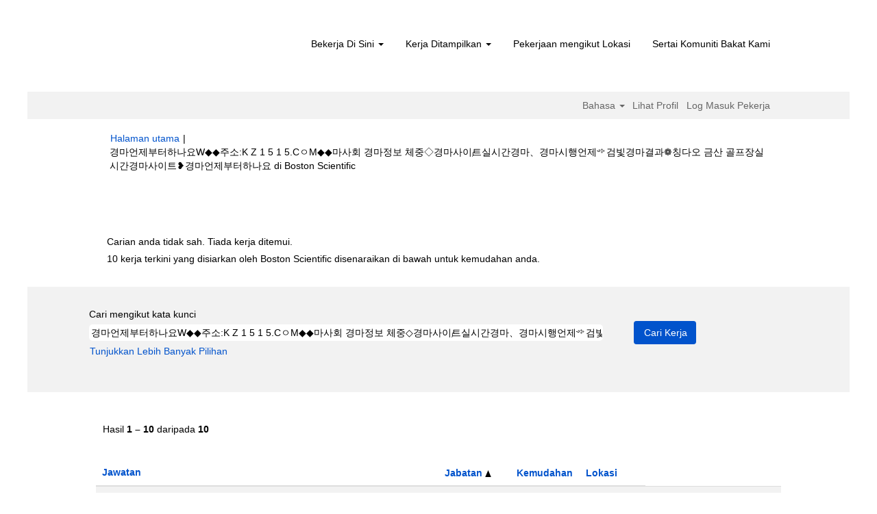

--- FILE ---
content_type: text/html;charset=UTF-8
request_url: https://jobs.bostonscientific.com/search/?q=%EA%B2%BD%EB%A7%88%EC%96%B8%EC%A0%9C%EB%B6%80%ED%84%B0%ED%95%98%EB%82%98%EC%9A%94W%E2%97%86%E2%97%86%EC%A3%BC%EC%86%8C%3AK+Z+1+5+1+5.C%E3%85%87M%E2%97%86%E2%97%86%EB%A7%88%EC%82%AC%ED%9A%8C+%EA%B2%BD%EB%A7%88%EC%A0%95%EB%B3%B4+%EC%B2%B4%EC%A4%91%E2%97%87%EA%B2%BD%EB%A7%88%EC%82%AC%EC%9D%B4%ED%8A%B8%E0%BC%BF%EC%8B%A4%EC%8B%9C%EA%B0%84%EA%B2%BD%EB%A7%88%E3%80%81%EA%B2%BD%EB%A7%88%EC%8B%9C%ED%96%89%EC%96%B8%EC%A0%9C%E0%BC%BA%EA%B2%80%EB%B9%9B%EA%B2%BD%EB%A7%88%EA%B2%B0%EA%B3%BC%E2%9D%81%EC%B9%AD%EB%8B%A4%EC%98%A4+%EA%B8%88%EC%82%B0+%EA%B3%A8%ED%94%84%EC%9E%A5%EC%8B%A4%EC%8B%9C%EA%B0%84%EA%B2%BD%EB%A7%88%EC%82%AC%EC%9D%B4%ED%8A%B8%E2%9D%A5%EA%B2%BD%EB%A7%88%EC%96%B8%EC%A0%9C%EB%B6%80%ED%84%B0%ED%95%98%EB%82%98%EC%9A%94&sortColumn=sort_department&sortDirection=asc&locale=ms_MY
body_size: 89172
content:
<!DOCTYPE html>
<html class="html5" xml:lang="ms-MY" lang="ms-MY" xmlns="http://www.w3.org/1999/xhtml">

        <head>
            <meta http-equiv="X-UA-Compatible" content="IE=edge,chrome=1" />
            <meta http-equiv="Content-Type" content="text/html;charset=UTF-8" />
            <meta http-equiv="Content-Type" content="text/html; charset=utf-8" />
                <meta name="viewport" content="width=device-width, initial-scale=1.0" />
                        <link type="text/css" class="keepscript" rel="stylesheet" href="https://jobs.bostonscientific.com/platform/bootstrap/3.4.8_NES/css/bootstrap.min.css" />
                            <link type="text/css" rel="stylesheet" href="/platform/css/j2w/min/bootstrapV3.global.responsive.min.css?h=eaac54a" />
                <script type="text/javascript" src="https://performancemanager4.successfactors.com/verp/vmod_v1/ui/extlib/jquery_3.5.1/jquery.js"></script>
                <script type="text/javascript" src="https://performancemanager4.successfactors.com/verp/vmod_v1/ui/extlib/jquery_3.5.1/jquery-migrate.js"></script>
            <script type="text/javascript" src="/platform/js/jquery/jquery-migrate-1.4.1.js"></script>
                    <title>Carian anda tidak sah. Tiada kerja ditemui. - Boston Scientific Kerja</title>

        <meta http-equiv="Content-Type" content="text/html; charset=utf-8" />
        <meta name="keywords" content="경마언제부터하나요W◆◆주소:K Z 1 5 1 5.CㅇM◆◆마사회 경마정보 체중◇경마사이트༿실시간경마、경마시행언제༺검빛경마결과❁칭다오 금산 골프장실시간경마사이트❥경마언제부터하나요, Boston Scientific Kerja" />
        <meta name="description" content="Cari 경마언제부터하나요W◆◆주소:K Z 1 5 1 5.CㅇM◆◆마사회 경마정보 체중◇경마사이트༿실시간경마、경마시행언제༺검빛경마결과❁칭다오 금산 골프장실시간경마사이트❥경마언제부터하나요 di Boston Scientific" />
        <link rel="canonical" href="https://jobs.bostonscientific.com/search/" />
            <link rel="alternate" type="application/rss+xml" title="경마언제부터하나요W◆◆주소:K Z 1 5 1 5.CㅇM◆◆마사회 경마정보 체중◇경마사이트༿실시간경마、경마시행언제༺검빛경마결과❁칭다오 금산 골프장실시간경마사이트❥경마언제부터하나요 Carian Tersuai" href="https://jobs.bostonscientific.com/services/rss/job/?locale=ms_MY&amp;keywords=(경마언제부터하나요W◆◆주소:K Z 1 5 1 5.CㅇM◆◆마사회 경마정보 체중◇경마사이트༿실시간경마、경마시행언제༺검빛경마결과❁칭다오 금산 골프장실시간경마사이트❥경마언제부터하나요)" />
            <meta name="robots" content="noindex" />
            <meta property="og:image" content="https://rmkcdn.successfactors.com/428db3e2/224c42eb-d46a-4ea6-81f4-5.jpg" />
            <meta property="twitter:image" content="https://rmkcdn.successfactors.com/428db3e2/224c42eb-d46a-4ea6-81f4-5.jpg" />
                <link type="text/css" rel="stylesheet" href="//rmkcdn.successfactors.com/428db3e2/f0ba9e59-fe47-4ec5-8bf3-5.css" />
                            <link type="text/css" rel="stylesheet" href="/platform/csb/css/header1.css?h=eaac54a" />
                            <link type="text/css" rel="stylesheet" href="/platform/css/j2w/min/sitebuilderframework.min.css?h=eaac54a" />
                            <link type="text/css" rel="stylesheet" href="/platform/css/j2w/min/BS3ColumnizedSearch.min.css?h=eaac54a" />
                            <link type="text/css" rel="stylesheet" href="/platform/fontawesome4.7/css/font-awesome-4.7.0.min.css?h=eaac54a" /><meta property="og:image" content="https://www.bostonscientific.com/content/dam/bostonscientific/corporate/Homepage/hp_stories_465x286.jpg">

<style type="text/css">
.job-page #job-company {  display: none !important; visibility: hidden !important;}

#header .menu.desktop.upper ul.nav.nav-pills,
#internalEmployeeMenu {
    display: none;
}
</style>

        <link rel="shortcut icon" type="image/x-icon" />
            <style id="antiClickjack" type="text/css">body{display:none !important;}</style>
            <script type="text/javascript" id="antiClickJackScript">
                if (self === top) {
                    var antiClickjack = document.getElementById("antiClickjack");
                    antiClickjack.parentNode.removeChild(antiClickjack);
                } else {
                    top.location = self.location;
                }
            </script>
        </head>

        <body class="coreCSB search-page body   body" id="body">

        <div id="outershell" class="outershell">

    <div class="cookiePolicy cookiemanager" style="display:none" role="region" aria-labelledby="cookieManagerModalLabel">
        <div class="centered">
                <p>Kami menggunakan kuki dengan menawarkan pengalaman laman web yang terbaik kepada anda. Keutamaan kuki anda akan disimpan dalam simpanan tempatan pelayar anda. Ini termasuk kuki yang diperlukan untuk operasi laman web. Selain itu, anda boleh secara bebas membuat keputusan dan mengubah bila-bila masa sama ada anda menerima kuki atau memilih untuk tidak mengikut kuki untuk meningkatkan prestasi laman web, dan juga kuki yang digunakan bagi memaparkan kandungan yang disesuaikan dengan minat anda. Pengalaman anda tentang tapak dan perkhidmatan yang kami boleh tawarkan mungkin terjejas jika anda tidak menerima semua kuki.</p>
            <button id="cookie-bannershow" tabindex="1" data-toggle="modal" data-target="#cookieManagerModal" class="link cookieSmallBannerButton secondarybutton shadowfocus">
                Ubah Suai Keutamaan Kuki</button>
            <div id="reject-accept-cookiewrapper">
                <button id="cookie-reject" tabindex="1" class="cookieSmallBannerButton cookiemanagerrejectall shadowfocus">
                    Tolak Semua Kuki</button>
            <button id="cookie-accept" tabindex="1" class="cookieSmallBannerButton cookiemanageracceptall shadowfocus">
                Terima Semua Kuki</button>
            </div>
        </div>
    </div>

    <div id="header" class="header headermain slightlylimitwidth " role="banner">
            <div id="headerbordertop" class="headerbordertop slightlylimitwidth"></div>
        <script type="text/javascript">
            //<![CDATA[
            $(function()
            {
                /* Using 'skipLinkSafari' to include CSS styles specific to Safari. */
                if (navigator.userAgent.indexOf('Safari') != -1 && navigator.userAgent.indexOf('Chrome') == -1) {
                    $("#skipLink").attr('class', 'skipLinkSafari');
                }
            });
            //]]>
        </script>
        <div id="skip">
            <a href="#content" id="skipLink" class="skipLink" title="Langkau ke kandungan utama"><span>Langkau ke kandungan utama</span></a>
        </div>

        <div class="limitwidth">
            <div class="menu desktop upper">
                <div class="inner" role="navigation" aria-label="Pengepala Menu">
                        <a href="https://jobs.bostonscientific.com/?locale=ms_MY" title="Kerjaya di Boston Scientific" style="display:inline-block">
                            <img class="logo" src="//rmkcdn.successfactors.com/428db3e2/0cfc35d6-83d8-459b-b2d9-c.png" alt="Kerjaya di Boston Scientific" />
                        </a>
                    <ul class="nav nav-pills" role="list">
        <li class="dropdown">
            <a id="header1top0MenuButton" class="dropdown-toggle" data-toggle="dropdown" href="#" role="button" aria-expanded="false" title="Bekerja Di Sini" aria-controls="header1top0">
                Bekerja Di Sini <b class="caret"></b>
            </a>
            <ul class="dropdown-menu company-dropdown headerdropdown" id="header1top0" role="menu" aria-labelledby="header1top0MenuButton">
                        <li role="none"><a role="menuitem" href="http://www.bostonscientific.com/en-US/careers/working-here/diversity-and-inclusion.html" title="Kepelbagaian dan Penyertaan" target="_blank" tabindex="0">Kepelbagaian dan Penyertaan</a></li>
                        <li role="none"><a role="menuitem" href="http://www.bostonscientific.com/en-US/careers/working-here/veterans.html" title="Peluang Kerjaya untuk Veteran A.S." target="_blank" tabindex="1">Peluang Kerjaya untuk Veteran A.S.</a></li>
                        <li role="none"><a role="menuitem" href="http://www.bostonscientific.com/en-US/careers/working-here/opportunities-disabilities.html" title="Peluang untuk orang kurang upaya" target="_blank" tabindex="2">Peluang untuk orang kurang upaya</a></li>
                        <li role="none"><a role="menuitem" href="http://www.bostonscientific.com/en-US/careers/students.html" title="Pelajar" target="_blank" tabindex="3">Pelajar</a></li>
                        <li role="none"><a role="menuitem" href="https://www.bostonscientific.com/en-US/careers/working-here/benefits.html" title="Faedah" target="_blank" tabindex="4">Faedah</a></li>
            </ul>
        </li>
        <li class="dropdown">
            <a id="header1top1MenuButton" class="dropdown-toggle" data-toggle="dropdown" href="#" role="button" aria-expanded="false" title="Kerja Ditampilkan" aria-controls="header1top1">
                Kerja Ditampilkan <b class="caret"></b>
            </a>
            <ul class="dropdown-menu company-dropdown headerdropdown" id="header1top1" role="menu" aria-labelledby="header1top1MenuButton">
                        <li role="none"><a role="menuitem" href="/go/Supply-Chain-and-Distribution-Jobs-ms_MY/4073200/" title="Pekerjaan di Bahagian Bekalan dan Pengedaran">Pekerjaan di Bahagian Bekalan dan Pengedaran</a></li>
                        <li role="none"><a role="menuitem" href="/go/Health-Economics-and-Reimbursement-Jobs-ms_MY/4064200/" title="Pekerjaan di Ekonomi Kesihatan dan Pembayaran Balik">Pekerjaan di Ekonomi Kesihatan dan Pembayaran Balik</a></li>
                        <li role="none"><a role="menuitem" href="/go/Regulatory-Affairs-Jobs-ms_MY/4062800/" title="Pekerjaan di Bahagian Hal Ehwal Kawal Selia">Pekerjaan di Bahagian Hal Ehwal Kawal Selia</a></li>
                        <li role="none"><a role="menuitem" href="/go/Finance-Jobs-ms_MY/4071900/" title="Pekerjaan di Bahagian Kewangan">Pekerjaan di Bahagian Kewangan</a></li>
                        <li role="none"><a role="menuitem" href="/go/Customer-Service-Jobs-ms_MY/4065800/" title="Pekerjaan di Khidmat Pelanggan">Pekerjaan di Khidmat Pelanggan</a></li>
                        <li role="none"><a role="menuitem" href="/go/Sales-Jobs-ms_MY/4071300/" title="Pekerjaan di Bahagian Jualan">Pekerjaan di Bahagian Jualan</a></li>
                        <li role="none"><a role="menuitem" href="/go/Clinical-Services-Jobs-ms_MY/4063800/" title="Pekerjaan di Perkhidmatan Klinikal">Pekerjaan di Perkhidmatan Klinikal</a></li>
                        <li role="none"><a role="menuitem" href="/go/Quality-Jobs-ms_MY/4065300/" title="Pekerjaan di Bahagian Kualiti">Pekerjaan di Bahagian Kualiti</a></li>
                        <li role="none"><a role="menuitem" href="/go/Manufacturing-and-Operations-Jobs-ms_MY/4064600/" title="Pekerjaan di Bahagian Operasi dan Pengeluaran">Pekerjaan di Bahagian Operasi dan Pengeluaran</a></li>
                        <li role="none"><a role="menuitem" href="/go/Marketing-and-Communications-Jobs-ms_MY/4061800/" title="Pekerjaan di Bahagian Pemasaran dan Komunikasi">Pekerjaan di Bahagian Pemasaran dan Komunikasi</a></li>
                        <li role="none"><a role="menuitem" href="/go/Research-and-Development-Jobs-ms_MY/4068800/" title="Pekerjaan di Bahagian Penyelidikan dan Pembangunan">Pekerjaan di Bahagian Penyelidikan dan Pembangunan</a></li>
                        <li role="none"><a role="menuitem" href="/go/Human-Resources-Jobs-ms_MY/4066400/" title="Pekerjaan di Bahagian Sumber Manusia">Pekerjaan di Bahagian Sumber Manusia</a></li>
                        <li role="none"><a role="menuitem" href="/go/Information-Systems-Jobs-ms_MY/4070300/" title="Pekerjaan di Bahagian Teknologi Maklumat">Pekerjaan di Bahagian Teknologi Maklumat</a></li>
                        <li role="none"><a role="menuitem" href="/go/Legal-and-Compliance-Jobs-ms_MY/4074100/" title="Pekerjaan di Bahagian Undang-undang dan Pematuhan">Pekerjaan di Bahagian Undang-undang dan Pematuhan</a></li>
                        <li role="none"><a role="menuitem" href="/go/Leadership-Opportunities-ms_MY/4072300/" title=" Peluang Kepimpinan"> Peluang Kepimpinan</a></li>
                        <li role="none"><a role="menuitem" href="https://jobs.bostonscientific.com/search/?locale=ms_MY" title="Lihat Semua Kerja" target="_blank" tabindex="15">Lihat Semua Kerja</a></li>
            </ul>
        </li>
        <li><a href="/content/Jobs-by-Location/?locale=ms_MY" title="Pekerjaan mengikut Lokasi">Pekerjaan mengikut Lokasi</a></li>
        <li><a href="/talentcommunity/subscribe/" title="Sertai Komuniti Bakat Kami">Sertai Komuniti Bakat Kami</a></li>
                    </ul>
                </div>
            </div>
        </div>

        <div class="menu mobile upper">
                <a href="https://jobs.bostonscientific.com/?locale=ms_MY" title="Kerjaya di Boston Scientific">
                    <img class="logo" src="//rmkcdn.successfactors.com/428db3e2/0cfc35d6-83d8-459b-b2d9-c.png" alt="Kerjaya di Boston Scientific" />
                </a>
            <div class="nav">
                    <div class="dropdown mobile-search">
                        <button id="searchToggleBtn" type="button" title="Carian" aria-label="Carian" class="dropdown-toggle" data-toggle="collapse" data-target="#searchSlideNav"><span class="mobilelink fa fa-search"></span></button>
                        <div id="searchSlideNav" class="dropdown-menu search-collapse">

        <div class="well well-small searchwell">
            <form class="form-inline jobAlertsSearchForm" name="keywordsearch" method="get" action="/search/" xml:lang="ms-MY" lang="ms-MY" style="margin: 0;" role="search">
                <input name="createNewAlert" type="hidden" value="false" />
                <div class="container-fluid">
                    <div class="row columnizedSearchForm">
                        <div class="column col-md-9">
                            <div class="fieldContainer row">
                                    <div class="col-md-12 rd-keywordsearch">
                                            <span class="lbl" aria-hidden="true">Cari mengikut kata kunci</span>

                                        <i class="keywordsearch-icon"></i>
                                        <input type="text" class="keywordsearch-q columnized-search" name="q" value="경마언제부터하나요W◆◆주소:K Z 1 5 1 5.CㅇM◆◆마사회 경마정보 체중◇경마사이트༿실시간경마、경마시행언제༺검빛경마결과❁칭다오 금산 골프장실시간경마사이트❥경마언제부터하나요" maxlength="50" aria-label="Cari mengikut kata kunci" />

                                    </div>
                            </div>
                        </div>
                        <div class="rd-searchbutton col-md-2">
                            <div class="row emptylabelsearchspace labelrow">
                                 
                            </div>
                            <div class="row">
                                <div class="col-md-12 col-sm-12 col-xs-12 search-submit">
                                            <input type="submit" class="btn keywordsearch-button" value="Cari Kerja" />
                                </div>
                            </div>
                        </div>
                    </div>

                </div>
            </form>
        </div>
                        </div>
                    </div>
                <div class="dropdown mobile-nav">
                    <a id="hamburgerToggleBtn" href="#" title="Menu" aria-label="Menu" class="dropdown-toggle" aria-controls="nav-collapse-design1" aria-expanded="false" role="button" data-toggle="collapse" data-target="#nav-collapse-design1"><span class="mobilelink fa fa-bars"></span></a>
                    <ul id="nav-collapse-design1" class="dropdown-menu nav-collapse">
        <li class="dropdown">
            <a id="header1bot0MenuButton" class="dropdown-toggle" data-toggle="dropdown" href="#" role="button" aria-expanded="false" title="Bekerja Di Sini" aria-controls="header1bot0">
                Bekerja Di Sini <b class="caret"></b>
            </a>
            <ul class="dropdown-menu company-dropdown headerdropdown" id="header1bot0" role="menu" aria-labelledby="header1bot0MenuButton">
                        <li role="none"><a role="menuitem" href="http://www.bostonscientific.com/en-US/careers/working-here/diversity-and-inclusion.html" title="Kepelbagaian dan Penyertaan" target="_blank" tabindex="0">Kepelbagaian dan Penyertaan</a></li>
                        <li role="none"><a role="menuitem" href="http://www.bostonscientific.com/en-US/careers/working-here/veterans.html" title="Peluang Kerjaya untuk Veteran A.S." target="_blank" tabindex="1">Peluang Kerjaya untuk Veteran A.S.</a></li>
                        <li role="none"><a role="menuitem" href="http://www.bostonscientific.com/en-US/careers/working-here/opportunities-disabilities.html" title="Peluang untuk orang kurang upaya" target="_blank" tabindex="2">Peluang untuk orang kurang upaya</a></li>
                        <li role="none"><a role="menuitem" href="http://www.bostonscientific.com/en-US/careers/students.html" title="Pelajar" target="_blank" tabindex="3">Pelajar</a></li>
                        <li role="none"><a role="menuitem" href="https://www.bostonscientific.com/en-US/careers/working-here/benefits.html" title="Faedah" target="_blank" tabindex="4">Faedah</a></li>
            </ul>
        </li>
        <li class="dropdown">
            <a id="header1bot1MenuButton" class="dropdown-toggle" data-toggle="dropdown" href="#" role="button" aria-expanded="false" title="Kerja Ditampilkan" aria-controls="header1bot1">
                Kerja Ditampilkan <b class="caret"></b>
            </a>
            <ul class="dropdown-menu company-dropdown headerdropdown" id="header1bot1" role="menu" aria-labelledby="header1bot1MenuButton">
                        <li role="none"><a role="menuitem" href="/go/Supply-Chain-and-Distribution-Jobs-ms_MY/4073200/" title="Pekerjaan di Bahagian Bekalan dan Pengedaran">Pekerjaan di Bahagian Bekalan dan Pengedaran</a></li>
                        <li role="none"><a role="menuitem" href="/go/Health-Economics-and-Reimbursement-Jobs-ms_MY/4064200/" title="Pekerjaan di Ekonomi Kesihatan dan Pembayaran Balik">Pekerjaan di Ekonomi Kesihatan dan Pembayaran Balik</a></li>
                        <li role="none"><a role="menuitem" href="/go/Regulatory-Affairs-Jobs-ms_MY/4062800/" title="Pekerjaan di Bahagian Hal Ehwal Kawal Selia">Pekerjaan di Bahagian Hal Ehwal Kawal Selia</a></li>
                        <li role="none"><a role="menuitem" href="/go/Finance-Jobs-ms_MY/4071900/" title="Pekerjaan di Bahagian Kewangan">Pekerjaan di Bahagian Kewangan</a></li>
                        <li role="none"><a role="menuitem" href="/go/Customer-Service-Jobs-ms_MY/4065800/" title="Pekerjaan di Khidmat Pelanggan">Pekerjaan di Khidmat Pelanggan</a></li>
                        <li role="none"><a role="menuitem" href="/go/Sales-Jobs-ms_MY/4071300/" title="Pekerjaan di Bahagian Jualan">Pekerjaan di Bahagian Jualan</a></li>
                        <li role="none"><a role="menuitem" href="/go/Clinical-Services-Jobs-ms_MY/4063800/" title="Pekerjaan di Perkhidmatan Klinikal">Pekerjaan di Perkhidmatan Klinikal</a></li>
                        <li role="none"><a role="menuitem" href="/go/Quality-Jobs-ms_MY/4065300/" title="Pekerjaan di Bahagian Kualiti">Pekerjaan di Bahagian Kualiti</a></li>
                        <li role="none"><a role="menuitem" href="/go/Manufacturing-and-Operations-Jobs-ms_MY/4064600/" title="Pekerjaan di Bahagian Operasi dan Pengeluaran">Pekerjaan di Bahagian Operasi dan Pengeluaran</a></li>
                        <li role="none"><a role="menuitem" href="/go/Marketing-and-Communications-Jobs-ms_MY/4061800/" title="Pekerjaan di Bahagian Pemasaran dan Komunikasi">Pekerjaan di Bahagian Pemasaran dan Komunikasi</a></li>
                        <li role="none"><a role="menuitem" href="/go/Research-and-Development-Jobs-ms_MY/4068800/" title="Pekerjaan di Bahagian Penyelidikan dan Pembangunan">Pekerjaan di Bahagian Penyelidikan dan Pembangunan</a></li>
                        <li role="none"><a role="menuitem" href="/go/Human-Resources-Jobs-ms_MY/4066400/" title="Pekerjaan di Bahagian Sumber Manusia">Pekerjaan di Bahagian Sumber Manusia</a></li>
                        <li role="none"><a role="menuitem" href="/go/Information-Systems-Jobs-ms_MY/4070300/" title="Pekerjaan di Bahagian Teknologi Maklumat">Pekerjaan di Bahagian Teknologi Maklumat</a></li>
                        <li role="none"><a role="menuitem" href="/go/Legal-and-Compliance-Jobs-ms_MY/4074100/" title="Pekerjaan di Bahagian Undang-undang dan Pematuhan">Pekerjaan di Bahagian Undang-undang dan Pematuhan</a></li>
                        <li role="none"><a role="menuitem" href="/go/Leadership-Opportunities-ms_MY/4072300/" title=" Peluang Kepimpinan"> Peluang Kepimpinan</a></li>
                        <li role="none"><a role="menuitem" href="https://jobs.bostonscientific.com/search/?locale=ms_MY" title="Lihat Semua Kerja" target="_blank" tabindex="15">Lihat Semua Kerja</a></li>
            </ul>
        </li>
        <li><a href="/content/Jobs-by-Location/?locale=ms_MY" title="Pekerjaan mengikut Lokasi">Pekerjaan mengikut Lokasi</a></li>
        <li><a href="/talentcommunity/subscribe/" title="Sertai Komuniti Bakat Kami">Sertai Komuniti Bakat Kami</a></li>
                    </ul>
                </div>
            </div>
        </div>
        <div class="lower headersubmenu">
            <div class="inner limitwidth">
                <div class="links">
                        <div id="langListContainer" class="language node dropdown header-one headerlocaleselector">
        <a id="langDropDownToggleBtn" class="dropdown-toggle languageselector" role="button" aria-expanded="false" data-toggle="dropdown" href="#" aria-controls="langListDropDown">Bahasa <span class="caret"></span></a>
        <ul id="langListDropDown" role="menu" aria-labelledby="langDropDownToggleBtn" class="dropdown-menu company-dropdown headerdropdown">
                <li role="none">
                    <a role="menuItem" href="https://jobs.bostonscientific.com/search/?q=%EA%B2%BD%EB%A7%88%EC%96%B8%EC%A0%9C%EB%B6%80%ED%84%B0%ED%95%98%EB%82%98%EC%9A%94W%E2%97%86%E2%97%86%EC%A3%BC%EC%86%8C%3AK+Z+1+5+1+5.C%E3%85%87M%E2%97%86%E2%97%86%EB%A7%88%EC%82%AC%ED%9A%8C+%EA%B2%BD%EB%A7%88%EC%A0%95%EB%B3%B4+%EC%B2%B4%EC%A4%91%E2%97%87%EA%B2%BD%EB%A7%88%EC%82%AC%EC%9D%B4%ED%8A%B8%E0%BC%BF%EC%8B%A4%EC%8B%9C%EA%B0%84%EA%B2%BD%EB%A7%88%E3%80%81%EA%B2%BD%EB%A7%88%EC%8B%9C%ED%96%89%EC%96%B8%EC%A0%9C%E0%BC%BA%EA%B2%80%EB%B9%9B%EA%B2%BD%EB%A7%88%EA%B2%B0%EA%B3%BC%E2%9D%81%EC%B9%AD%EB%8B%A4%EC%98%A4+%EA%B8%88%EC%82%B0+%EA%B3%A8%ED%94%84%EC%9E%A5%EC%8B%A4%EC%8B%9C%EA%B0%84%EA%B2%BD%EB%A7%88%EC%82%AC%EC%9D%B4%ED%8A%B8%E2%9D%A5%EA%B2%BD%EB%A7%88%EC%96%B8%EC%A0%9C%EB%B6%80%ED%84%B0%ED%95%98%EB%82%98%EC%9A%94&amp;sortColumn=sort_department&amp;sortDirection=asc&amp;locale=de_DE" lang="de-DE">Deutsch (Deutschland)</a>
                </li>
                <li role="none">
                    <a role="menuItem" href="https://jobs.bostonscientific.com/search/?q=%EA%B2%BD%EB%A7%88%EC%96%B8%EC%A0%9C%EB%B6%80%ED%84%B0%ED%95%98%EB%82%98%EC%9A%94W%E2%97%86%E2%97%86%EC%A3%BC%EC%86%8C%3AK+Z+1+5+1+5.C%E3%85%87M%E2%97%86%E2%97%86%EB%A7%88%EC%82%AC%ED%9A%8C+%EA%B2%BD%EB%A7%88%EC%A0%95%EB%B3%B4+%EC%B2%B4%EC%A4%91%E2%97%87%EA%B2%BD%EB%A7%88%EC%82%AC%EC%9D%B4%ED%8A%B8%E0%BC%BF%EC%8B%A4%EC%8B%9C%EA%B0%84%EA%B2%BD%EB%A7%88%E3%80%81%EA%B2%BD%EB%A7%88%EC%8B%9C%ED%96%89%EC%96%B8%EC%A0%9C%E0%BC%BA%EA%B2%80%EB%B9%9B%EA%B2%BD%EB%A7%88%EA%B2%B0%EA%B3%BC%E2%9D%81%EC%B9%AD%EB%8B%A4%EC%98%A4+%EA%B8%88%EC%82%B0+%EA%B3%A8%ED%94%84%EC%9E%A5%EC%8B%A4%EC%8B%9C%EA%B0%84%EA%B2%BD%EB%A7%88%EC%82%AC%EC%9D%B4%ED%8A%B8%E2%9D%A5%EA%B2%BD%EB%A7%88%EC%96%B8%EC%A0%9C%EB%B6%80%ED%84%B0%ED%95%98%EB%82%98%EC%9A%94&amp;sortColumn=sort_department&amp;sortDirection=asc&amp;locale=en_US" lang="en-US">English (United States)</a>
                </li>
                <li role="none">
                    <a role="menuItem" href="https://jobs.bostonscientific.com/search/?q=%EA%B2%BD%EB%A7%88%EC%96%B8%EC%A0%9C%EB%B6%80%ED%84%B0%ED%95%98%EB%82%98%EC%9A%94W%E2%97%86%E2%97%86%EC%A3%BC%EC%86%8C%3AK+Z+1+5+1+5.C%E3%85%87M%E2%97%86%E2%97%86%EB%A7%88%EC%82%AC%ED%9A%8C+%EA%B2%BD%EB%A7%88%EC%A0%95%EB%B3%B4+%EC%B2%B4%EC%A4%91%E2%97%87%EA%B2%BD%EB%A7%88%EC%82%AC%EC%9D%B4%ED%8A%B8%E0%BC%BF%EC%8B%A4%EC%8B%9C%EA%B0%84%EA%B2%BD%EB%A7%88%E3%80%81%EA%B2%BD%EB%A7%88%EC%8B%9C%ED%96%89%EC%96%B8%EC%A0%9C%E0%BC%BA%EA%B2%80%EB%B9%9B%EA%B2%BD%EB%A7%88%EA%B2%B0%EA%B3%BC%E2%9D%81%EC%B9%AD%EB%8B%A4%EC%98%A4+%EA%B8%88%EC%82%B0+%EA%B3%A8%ED%94%84%EC%9E%A5%EC%8B%A4%EC%8B%9C%EA%B0%84%EA%B2%BD%EB%A7%88%EC%82%AC%EC%9D%B4%ED%8A%B8%E2%9D%A5%EA%B2%BD%EB%A7%88%EC%96%B8%EC%A0%9C%EB%B6%80%ED%84%B0%ED%95%98%EB%82%98%EC%9A%94&amp;sortColumn=sort_department&amp;sortDirection=asc&amp;locale=es_MX" lang="es-MX">Español (México)</a>
                </li>
                <li role="none">
                    <a role="menuItem" href="https://jobs.bostonscientific.com/search/?q=%EA%B2%BD%EB%A7%88%EC%96%B8%EC%A0%9C%EB%B6%80%ED%84%B0%ED%95%98%EB%82%98%EC%9A%94W%E2%97%86%E2%97%86%EC%A3%BC%EC%86%8C%3AK+Z+1+5+1+5.C%E3%85%87M%E2%97%86%E2%97%86%EB%A7%88%EC%82%AC%ED%9A%8C+%EA%B2%BD%EB%A7%88%EC%A0%95%EB%B3%B4+%EC%B2%B4%EC%A4%91%E2%97%87%EA%B2%BD%EB%A7%88%EC%82%AC%EC%9D%B4%ED%8A%B8%E0%BC%BF%EC%8B%A4%EC%8B%9C%EA%B0%84%EA%B2%BD%EB%A7%88%E3%80%81%EA%B2%BD%EB%A7%88%EC%8B%9C%ED%96%89%EC%96%B8%EC%A0%9C%E0%BC%BA%EA%B2%80%EB%B9%9B%EA%B2%BD%EB%A7%88%EA%B2%B0%EA%B3%BC%E2%9D%81%EC%B9%AD%EB%8B%A4%EC%98%A4+%EA%B8%88%EC%82%B0+%EA%B3%A8%ED%94%84%EC%9E%A5%EC%8B%A4%EC%8B%9C%EA%B0%84%EA%B2%BD%EB%A7%88%EC%82%AC%EC%9D%B4%ED%8A%B8%E2%9D%A5%EA%B2%BD%EB%A7%88%EC%96%B8%EC%A0%9C%EB%B6%80%ED%84%B0%ED%95%98%EB%82%98%EC%9A%94&amp;sortColumn=sort_department&amp;sortDirection=asc&amp;locale=fr_FR" lang="fr-FR">Français (France)</a>
                </li>
                <li role="none">
                    <a role="menuItem" href="https://jobs.bostonscientific.com/search/?q=%EA%B2%BD%EB%A7%88%EC%96%B8%EC%A0%9C%EB%B6%80%ED%84%B0%ED%95%98%EB%82%98%EC%9A%94W%E2%97%86%E2%97%86%EC%A3%BC%EC%86%8C%3AK+Z+1+5+1+5.C%E3%85%87M%E2%97%86%E2%97%86%EB%A7%88%EC%82%AC%ED%9A%8C+%EA%B2%BD%EB%A7%88%EC%A0%95%EB%B3%B4+%EC%B2%B4%EC%A4%91%E2%97%87%EA%B2%BD%EB%A7%88%EC%82%AC%EC%9D%B4%ED%8A%B8%E0%BC%BF%EC%8B%A4%EC%8B%9C%EA%B0%84%EA%B2%BD%EB%A7%88%E3%80%81%EA%B2%BD%EB%A7%88%EC%8B%9C%ED%96%89%EC%96%B8%EC%A0%9C%E0%BC%BA%EA%B2%80%EB%B9%9B%EA%B2%BD%EB%A7%88%EA%B2%B0%EA%B3%BC%E2%9D%81%EC%B9%AD%EB%8B%A4%EC%98%A4+%EA%B8%88%EC%82%B0+%EA%B3%A8%ED%94%84%EC%9E%A5%EC%8B%A4%EC%8B%9C%EA%B0%84%EA%B2%BD%EB%A7%88%EC%82%AC%EC%9D%B4%ED%8A%B8%E2%9D%A5%EA%B2%BD%EB%A7%88%EC%96%B8%EC%A0%9C%EB%B6%80%ED%84%B0%ED%95%98%EB%82%98%EC%9A%94&amp;sortColumn=sort_department&amp;sortDirection=asc&amp;locale=it_IT" lang="it-IT">Italiano (Italia)</a>
                </li>
                <li role="none">
                    <a role="menuItem" href="https://jobs.bostonscientific.com/search/?q=%EA%B2%BD%EB%A7%88%EC%96%B8%EC%A0%9C%EB%B6%80%ED%84%B0%ED%95%98%EB%82%98%EC%9A%94W%E2%97%86%E2%97%86%EC%A3%BC%EC%86%8C%3AK+Z+1+5+1+5.C%E3%85%87M%E2%97%86%E2%97%86%EB%A7%88%EC%82%AC%ED%9A%8C+%EA%B2%BD%EB%A7%88%EC%A0%95%EB%B3%B4+%EC%B2%B4%EC%A4%91%E2%97%87%EA%B2%BD%EB%A7%88%EC%82%AC%EC%9D%B4%ED%8A%B8%E0%BC%BF%EC%8B%A4%EC%8B%9C%EA%B0%84%EA%B2%BD%EB%A7%88%E3%80%81%EA%B2%BD%EB%A7%88%EC%8B%9C%ED%96%89%EC%96%B8%EC%A0%9C%E0%BC%BA%EA%B2%80%EB%B9%9B%EA%B2%BD%EB%A7%88%EA%B2%B0%EA%B3%BC%E2%9D%81%EC%B9%AD%EB%8B%A4%EC%98%A4+%EA%B8%88%EC%82%B0+%EA%B3%A8%ED%94%84%EC%9E%A5%EC%8B%A4%EC%8B%9C%EA%B0%84%EA%B2%BD%EB%A7%88%EC%82%AC%EC%9D%B4%ED%8A%B8%E2%9D%A5%EA%B2%BD%EB%A7%88%EC%96%B8%EC%A0%9C%EB%B6%80%ED%84%B0%ED%95%98%EB%82%98%EC%9A%94&amp;sortColumn=sort_department&amp;sortDirection=asc&amp;locale=ja_JP" lang="ja-JP">日本語 (日本)</a>
                </li>
                <li role="none">
                    <a role="menuItem" href="https://jobs.bostonscientific.com/search/?q=%EA%B2%BD%EB%A7%88%EC%96%B8%EC%A0%9C%EB%B6%80%ED%84%B0%ED%95%98%EB%82%98%EC%9A%94W%E2%97%86%E2%97%86%EC%A3%BC%EC%86%8C%3AK+Z+1+5+1+5.C%E3%85%87M%E2%97%86%E2%97%86%EB%A7%88%EC%82%AC%ED%9A%8C+%EA%B2%BD%EB%A7%88%EC%A0%95%EB%B3%B4+%EC%B2%B4%EC%A4%91%E2%97%87%EA%B2%BD%EB%A7%88%EC%82%AC%EC%9D%B4%ED%8A%B8%E0%BC%BF%EC%8B%A4%EC%8B%9C%EA%B0%84%EA%B2%BD%EB%A7%88%E3%80%81%EA%B2%BD%EB%A7%88%EC%8B%9C%ED%96%89%EC%96%B8%EC%A0%9C%E0%BC%BA%EA%B2%80%EB%B9%9B%EA%B2%BD%EB%A7%88%EA%B2%B0%EA%B3%BC%E2%9D%81%EC%B9%AD%EB%8B%A4%EC%98%A4+%EA%B8%88%EC%82%B0+%EA%B3%A8%ED%94%84%EC%9E%A5%EC%8B%A4%EC%8B%9C%EA%B0%84%EA%B2%BD%EB%A7%88%EC%82%AC%EC%9D%B4%ED%8A%B8%E2%9D%A5%EA%B2%BD%EB%A7%88%EC%96%B8%EC%A0%9C%EB%B6%80%ED%84%B0%ED%95%98%EB%82%98%EC%9A%94&amp;sortColumn=sort_department&amp;sortDirection=asc&amp;locale=ms_MY" lang="ms-MY">Malay (Malaysia)</a>
                </li>
                <li role="none">
                    <a role="menuItem" href="https://jobs.bostonscientific.com/search/?q=%EA%B2%BD%EB%A7%88%EC%96%B8%EC%A0%9C%EB%B6%80%ED%84%B0%ED%95%98%EB%82%98%EC%9A%94W%E2%97%86%E2%97%86%EC%A3%BC%EC%86%8C%3AK+Z+1+5+1+5.C%E3%85%87M%E2%97%86%E2%97%86%EB%A7%88%EC%82%AC%ED%9A%8C+%EA%B2%BD%EB%A7%88%EC%A0%95%EB%B3%B4+%EC%B2%B4%EC%A4%91%E2%97%87%EA%B2%BD%EB%A7%88%EC%82%AC%EC%9D%B4%ED%8A%B8%E0%BC%BF%EC%8B%A4%EC%8B%9C%EA%B0%84%EA%B2%BD%EB%A7%88%E3%80%81%EA%B2%BD%EB%A7%88%EC%8B%9C%ED%96%89%EC%96%B8%EC%A0%9C%E0%BC%BA%EA%B2%80%EB%B9%9B%EA%B2%BD%EB%A7%88%EA%B2%B0%EA%B3%BC%E2%9D%81%EC%B9%AD%EB%8B%A4%EC%98%A4+%EA%B8%88%EC%82%B0+%EA%B3%A8%ED%94%84%EC%9E%A5%EC%8B%A4%EC%8B%9C%EA%B0%84%EA%B2%BD%EB%A7%88%EC%82%AC%EC%9D%B4%ED%8A%B8%E2%9D%A5%EA%B2%BD%EB%A7%88%EC%96%B8%EC%A0%9C%EB%B6%80%ED%84%B0%ED%95%98%EB%82%98%EC%9A%94&amp;sortColumn=sort_department&amp;sortDirection=asc&amp;locale=nl_NL" lang="nl-NL">Nederlands (Nederland)</a>
                </li>
                <li role="none">
                    <a role="menuItem" href="https://jobs.bostonscientific.com/search/?q=%EA%B2%BD%EB%A7%88%EC%96%B8%EC%A0%9C%EB%B6%80%ED%84%B0%ED%95%98%EB%82%98%EC%9A%94W%E2%97%86%E2%97%86%EC%A3%BC%EC%86%8C%3AK+Z+1+5+1+5.C%E3%85%87M%E2%97%86%E2%97%86%EB%A7%88%EC%82%AC%ED%9A%8C+%EA%B2%BD%EB%A7%88%EC%A0%95%EB%B3%B4+%EC%B2%B4%EC%A4%91%E2%97%87%EA%B2%BD%EB%A7%88%EC%82%AC%EC%9D%B4%ED%8A%B8%E0%BC%BF%EC%8B%A4%EC%8B%9C%EA%B0%84%EA%B2%BD%EB%A7%88%E3%80%81%EA%B2%BD%EB%A7%88%EC%8B%9C%ED%96%89%EC%96%B8%EC%A0%9C%E0%BC%BA%EA%B2%80%EB%B9%9B%EA%B2%BD%EB%A7%88%EA%B2%B0%EA%B3%BC%E2%9D%81%EC%B9%AD%EB%8B%A4%EC%98%A4+%EA%B8%88%EC%82%B0+%EA%B3%A8%ED%94%84%EC%9E%A5%EC%8B%A4%EC%8B%9C%EA%B0%84%EA%B2%BD%EB%A7%88%EC%82%AC%EC%9D%B4%ED%8A%B8%E2%9D%A5%EA%B2%BD%EB%A7%88%EC%96%B8%EC%A0%9C%EB%B6%80%ED%84%B0%ED%95%98%EB%82%98%EC%9A%94&amp;sortColumn=sort_department&amp;sortDirection=asc&amp;locale=pt_BR" lang="pt-BR">Português (Brasil)</a>
                </li>
                <li role="none">
                    <a role="menuItem" href="https://jobs.bostonscientific.com/search/?q=%EA%B2%BD%EB%A7%88%EC%96%B8%EC%A0%9C%EB%B6%80%ED%84%B0%ED%95%98%EB%82%98%EC%9A%94W%E2%97%86%E2%97%86%EC%A3%BC%EC%86%8C%3AK+Z+1+5+1+5.C%E3%85%87M%E2%97%86%E2%97%86%EB%A7%88%EC%82%AC%ED%9A%8C+%EA%B2%BD%EB%A7%88%EC%A0%95%EB%B3%B4+%EC%B2%B4%EC%A4%91%E2%97%87%EA%B2%BD%EB%A7%88%EC%82%AC%EC%9D%B4%ED%8A%B8%E0%BC%BF%EC%8B%A4%EC%8B%9C%EA%B0%84%EA%B2%BD%EB%A7%88%E3%80%81%EA%B2%BD%EB%A7%88%EC%8B%9C%ED%96%89%EC%96%B8%EC%A0%9C%E0%BC%BA%EA%B2%80%EB%B9%9B%EA%B2%BD%EB%A7%88%EA%B2%B0%EA%B3%BC%E2%9D%81%EC%B9%AD%EB%8B%A4%EC%98%A4+%EA%B8%88%EC%82%B0+%EA%B3%A8%ED%94%84%EC%9E%A5%EC%8B%A4%EC%8B%9C%EA%B0%84%EA%B2%BD%EB%A7%88%EC%82%AC%EC%9D%B4%ED%8A%B8%E2%9D%A5%EA%B2%BD%EB%A7%88%EC%96%B8%EC%A0%9C%EB%B6%80%ED%84%B0%ED%95%98%EB%82%98%EC%9A%94&amp;sortColumn=sort_department&amp;sortDirection=asc&amp;locale=zh_CN" lang="zh-CN">简体中文 (中国大陆)</a>
                </li>
        </ul>
                        </div>
                        <div class="profile node">
			<div class="profileWidget">
					<a href="#" onclick="j2w.TC.handleViewProfileAction(event)" xml:lang="ms-MY" lang="ms-MY" style=" ">Lihat Profil</a>
			</div>
                        </div>
                                <div class="profile node">

            <div class="employeeWidget linkhovecolor">
                        <a class="empLoginLink " href="javascript:;" xml:lang="ms-MY" lang="ms-MY">Log Masuk Pekerja</a>
            </div>
                                </div>





                </div>
            </div>
        </div>
    </div>
    <style type="text/css">
        #content {
            padding-top: 10px;
        }
    </style>

    <script type="text/javascript" classhtmlattribute="keepscript" src="/platform/js/j2w/j2w.bootstrap.collapse.js"></script>
    <script type="text/javascript" classhtmlattribute="keepscript" src="/platform/js/j2w/j2w.bootstrap.dropdown.js"></script>
            <div id="innershell" class="innershell">
                <div id="content" tabindex="-1" class="content" role="main">
                    <div class="inner">
            <div class="breadcrumbtrail">
                <nav aria-label="Breadcrumb">
                    <ul class="breadcrumb">
                        <li><a href="/">Halaman utama</a></li>
                                        <li aria-hidden="true"><span class="divider">|</span></li>
                                        <li class="active" aria-current="page">&#44221;&#47560;&#50616;&#51228;&#48512;&#53552;&#54616;&#45208;&#50836;W&#9670;&#9670;&#51452;&#49548;:K Z 1 5 1 5.C&#12615;M&#9670;&#9670;&#47560;&#49324;&#54924; &#44221;&#47560;&#51221;&#48372; &#52404;&#51473;&#9671;&#44221;&#47560;&#49324;&#51060;&#53944;&#3903;&#49892;&#49884;&#44036;&#44221;&#47560;&#12289;&#44221;&#47560;&#49884;&#54665;&#50616;&#51228;&#3898;&#44160;&#48731;&#44221;&#47560;&#44208;&#44284;&#10049;&#52845;&#45796;&#50724; &#44552;&#49328; &#44264;&#54532;&#51109;&#49892;&#49884;&#44036;&#44221;&#47560;&#49324;&#51060;&#53944;&#10085;&#44221;&#47560;&#50616;&#51228;&#48512;&#53552;&#54616;&#45208;&#50836; di Boston Scientific<span class="sr-only">(halaman semasa)</span></li>
                    </ul>
                </nav>
            </div>
            <h1 class="keyword-title">Hasil carian untuk<span class="securitySearchQuery"> "&#44221;&#47560;&#50616;&#51228;&#48512;&#53552;&#54616;&#45208;&#50836;W&#9670;&#9670;&#51452;&#49548;:K Z 1 5 1 5.C&#12615;M&#9670;&#9670;&#47560;&#49324;&#54924; &#44221;&#47560;&#51221;&#48372; &#52404;&#51473;&#9671;&#44221;&#47560;&#49324;&#51060;&#53944;&#3903;&#49892;&#49884;&#44036;&#44221;&#47560;&#12289;&#44221;&#47560;&#49884;&#54665;&#50616;&#51228;&#3898;&#44160;&#48731;&#44221;&#47560;&#44208;&#44284;&#10049;&#52845;&#45796;&#50724; &#44552;&#49328; &#44264;&#54532;&#51109;&#49892;&#49884;&#44036;&#44221;&#47560;&#49324;&#51060;&#53944;&#10085;&#44221;&#47560;&#50616;&#51228;&#48512;&#53552;&#54616;&#45208;&#50836;".</span>
            </h1>
            <div id="noresults" xml:lang="ms-MY" lang="ms-MY" class="alert alert-block">
                    <div id="attention">
                        <img id="attention-img" src="/platform/images/attention.png" alt="Perhatian!" border="0" /><label>Carian anda tidak sah. Tiada kerja ditemui.</label>
                    </div>
                        <div id="noresults-message"><label>10 kerja terkini yang disiarkan oleh Boston Scientific disenaraikan di bawah untuk kemudahan anda.</label>
                        </div>
            </div>
        <div id="search-wrapper">

        <div class="well well-small searchwell">
            <form class="form-inline jobAlertsSearchForm" name="keywordsearch" method="get" action="/search/" xml:lang="ms-MY" lang="ms-MY" style="margin: 0;" role="search">
                <input name="createNewAlert" type="hidden" value="false" />
                <div class="container-fluid">
                    <div class="row columnizedSearchForm">
                        <div class="column col-md-9">
                            <div class="fieldContainer row">
                                    <div class="col-md-12 rd-keywordsearch">
                                            <span class="lbl" aria-hidden="true">Cari mengikut kata kunci</span>

                                        <i class="keywordsearch-icon"></i>
                                        <input type="text" class="keywordsearch-q columnized-search" name="q" value="경마언제부터하나요W◆◆주소:K Z 1 5 1 5.CㅇM◆◆마사회 경마정보 체중◇경마사이트༿실시간경마、경마시행언제༺검빛경마결과❁칭다오 금산 골프장실시간경마사이트❥경마언제부터하나요" maxlength="50" aria-label="Cari mengikut kata kunci" />

                                    </div>
                            </div>
                                <div class="row optionsLink optionsLink-padding">
            <span>
                
                <a href="javascript:void(0)" rel="advance" role="button" id="options-search" class="search-option-link btn-link" aria-controls="moreOptionsDiv" data-toggle="collapse" aria-expanded="false" data-moreOptions="Tunjukkan Lebih Banyak Pilihan" data-lessOptions="Tunjukkan Kurang Pilihan" data-target=".optionsDiv">Tunjukkan Lebih Banyak Pilihan</a>
            </span>
                                </div>
            <div>
                <div id="moreOptionsDiv" style="" class="optionsDiv collapse">

                    <div id="optionsFacetLoading" class="optionsFacetLoading" aria-live="assertive">
                            <span>Memuat...</span>
                    </div>
                    <div id="optionsFacetValues" class="optionsFacetValues" style="display:none" tabindex="-1">
                        <hr aria-hidden="true" />
                        <div id="newFacets" style="padding-bottom: 5px" class="row">
                                <div class="optionsFacet col-md-4">
                                    <div class="row">
                                        <label id="optionsFacetsDD_country_label" class="optionsFacet optionsFacet-label" for="optionsFacetsDD_country">
                                            Negara/Wilayah
                                        </label>
                                    </div>
                                    <select id="optionsFacetsDD_country" name="optionsFacetsDD_country" class="optionsFacet-select optionsFacetsDD_country form-control-100">
                                        <option value="">Semua</option>
                                    </select>
                                </div>
                                <div class="optionsFacet col-md-4">
                                    <div class="row">
                                        <label id="optionsFacetsDD_department_label" class="optionsFacet optionsFacet-label" for="optionsFacetsDD_department">
                                            Kategori
                                        </label>
                                    </div>
                                    <select id="optionsFacetsDD_department" name="optionsFacetsDD_department" class="optionsFacet-select optionsFacetsDD_department form-control-100">
                                        <option value="">Semua</option>
                                    </select>
                                </div>
                                <div class="optionsFacet col-md-4">
                                    <div class="row">
                                        <label id="optionsFacetsDD_customfield1_label" class="optionsFacet optionsFacet-label" for="optionsFacetsDD_customfield1">
                                            Layak Jauh
                                        </label>
                                    </div>
                                    <select id="optionsFacetsDD_customfield1" name="optionsFacetsDD_customfield1" class="optionsFacet-select optionsFacetsDD_customfield1 form-control-100">
                                        <option value="">Semua</option>
                                    </select>
                                </div>
                        </div>
                    </div>
                </div>
            </div>
                        </div>
                        <div class="rd-searchbutton col-md-2">
                            <div class="row emptylabelsearchspace labelrow">
                                 
                            </div>
                            <div class="row">
                                <div class="col-md-12 col-sm-12 col-xs-12 search-submit">
                                            <input type="submit" class="btn keywordsearch-button" value="Cari Kerja" />
                                </div>
                            </div>
                        </div>
                    </div>

                </div>
            </form>
        </div>
        </div>
                <div class="pagination-top clearfix">

        <div class="paginationShell clearfix" xml:lang="ms-MY" lang="ms-MY">
                    <div class="well well-lg pagination-well pagination">
                        <div class="pagination-label-row">
                            <span class="paginationLabel" aria-label="Hasil 1 – 10">Hasil <b>1 – 10</b> daripada <b>10</b></span>
                            <span class="srHelp" style="font-size:0px">Halaman 1 daripada 1</span>
                        </div>
                    </div>
        </div>
                </div>

            <div class="searchResultsShell">
				<table id="searchresults" class="searchResults full table table-striped table-hover" cellpadding="0" cellspacing="0" aria-label="Hasil carian untuk &amp;#44221;&amp;#47560;&amp;#50616;&amp;#51228;&amp;#48512;&amp;#53552;&amp;#54616;&amp;#45208;&amp;#50836;W&amp;#9670;&amp;#9670;&amp;#51452;&amp;#49548;:K Z 1 5 1 5.C&amp;#12615;M&amp;#9670;&amp;#9670;&amp;#47560;&amp;#49324;&amp;#54924; &amp;#44221;&amp;#47560;&amp;#51221;&amp;#48372; &amp;#52404;&amp;#51473;&amp;#9671;&amp;#44221;&amp;#47560;&amp;#49324;&amp;#51060;&amp;#53944;&amp;#3903;&amp;#49892;&amp;#49884;&amp;#44036;&amp;#44221;&amp;#47560;&amp;#12289;&amp;#44221;&amp;#47560;&amp;#49884;&amp;#54665;&amp;#50616;&amp;#51228;&amp;#3898;&amp;#44160;&amp;#48731;&amp;#44221;&amp;#47560;&amp;#44208;&amp;#44284;&amp;#10049;&amp;#52845;&amp;#45796;&amp;#50724; &amp;#44552;&amp;#49328; &amp;#44264;&amp;#54532;&amp;#51109;&amp;#49892;&amp;#49884;&amp;#44036;&amp;#44221;&amp;#47560;&amp;#49324;&amp;#51060;&amp;#53944;&amp;#10085;&amp;#44221;&amp;#47560;&amp;#50616;&amp;#51228;&amp;#48512;&amp;#53552;&amp;#54616;&amp;#45208;&amp;#50836;. Halaman 1 daripada 1, Hasil 1 hingga 10 daripada 10">
					<thead>
                            <tr id="search-results-header">
											<th id="hdrTitle" aria-sort="none" scope="col" width="50%">
												<span class="jobTitle">
													<a id="hdrTitleButton" class="jobTitle sort" role="button" href="/search/?q=%EA%B2%BD%EB%A7%88%EC%96%B8%EC%A0%9C%EB%B6%80%ED%84%B0%ED%95%98%EB%82%98%EC%9A%94W%E2%97%86%E2%97%86%EC%A3%BC%EC%86%8C%3AK+Z+1+5+1+5.C%E3%85%87M%E2%97%86%E2%97%86%EB%A7%88%EC%82%AC%ED%9A%8C+%EA%B2%BD%EB%A7%88%EC%A0%95%EB%B3%B4+%EC%B2%B4%EC%A4%91%E2%97%87%EA%B2%BD%EB%A7%88%EC%82%AC%EC%9D%B4%ED%8A%B8%E0%BC%BF%EC%8B%A4%EC%8B%9C%EA%B0%84%EA%B2%BD%EB%A7%88%E3%80%81%EA%B2%BD%EB%A7%88%EC%8B%9C%ED%96%89%EC%96%B8%EC%A0%9C%E0%BC%BA%EA%B2%80%EB%B9%9B%EA%B2%BD%EB%A7%88%EA%B2%B0%EA%B3%BC%E2%9D%81%EC%B9%AD%EB%8B%A4%EC%98%A4+%EA%B8%88%EC%82%B0+%EA%B3%A8%ED%94%84%EC%9E%A5%EC%8B%A4%EC%8B%9C%EA%B0%84%EA%B2%BD%EB%A7%88%EC%82%AC%EC%9D%B4%ED%8A%B8%E2%9D%A5%EA%B2%BD%EB%A7%88%EC%96%B8%EC%A0%9C%EB%B6%80%ED%84%B0%ED%95%98%EB%82%98%EC%9A%94&amp;sortColumn=sort_title&amp;sortDirection=asc#hdrTitleButton">Jawatan
													</a>
												</span>
											</th>
											<th id="hdrDepartment" aria-sort="ascending" scope="col" width="40px" class="hidden-phone">
												<span class="jobDepartment">
													<a id="hdrDepartmentButton" role="button" href="/search/?q=%EA%B2%BD%EB%A7%88%EC%96%B8%EC%A0%9C%EB%B6%80%ED%84%B0%ED%95%98%EB%82%98%EC%9A%94W%E2%97%86%E2%97%86%EC%A3%BC%EC%86%8C%3AK+Z+1+5+1+5.C%E3%85%87M%E2%97%86%E2%97%86%EB%A7%88%EC%82%AC%ED%9A%8C+%EA%B2%BD%EB%A7%88%EC%A0%95%EB%B3%B4+%EC%B2%B4%EC%A4%91%E2%97%87%EA%B2%BD%EB%A7%88%EC%82%AC%EC%9D%B4%ED%8A%B8%E0%BC%BF%EC%8B%A4%EC%8B%9C%EA%B0%84%EA%B2%BD%EB%A7%88%E3%80%81%EA%B2%BD%EB%A7%88%EC%8B%9C%ED%96%89%EC%96%B8%EC%A0%9C%E0%BC%BA%EA%B2%80%EB%B9%9B%EA%B2%BD%EB%A7%88%EA%B2%B0%EA%B3%BC%E2%9D%81%EC%B9%AD%EB%8B%A4%EC%98%A4+%EA%B8%88%EC%82%B0+%EA%B3%A8%ED%94%84%EC%9E%A5%EC%8B%A4%EC%8B%9C%EA%B0%84%EA%B2%BD%EB%A7%88%EC%82%AC%EC%9D%B4%ED%8A%B8%E2%9D%A5%EA%B2%BD%EB%A7%88%EC%96%B8%EC%A0%9C%EB%B6%80%ED%84%B0%ED%95%98%EB%82%98%EC%9A%94&amp;sortColumn=sort_department&amp;sortDirection=desc#hdrDepartmentButton">Jabatan <img src="/platform/images/shared/uptri.png" border="0" alt="Sort ascending" />
													</a>
												</span>
											</th>
											<th id="hdrFacility" aria-sort="none" scope="col" width="50px" class="hidden-phone">
												<span class="jobFacility">
													<a id="hdrFacilityButton" role="button" href="/search/?q=%EA%B2%BD%EB%A7%88%EC%96%B8%EC%A0%9C%EB%B6%80%ED%84%B0%ED%95%98%EB%82%98%EC%9A%94W%E2%97%86%E2%97%86%EC%A3%BC%EC%86%8C%3AK+Z+1+5+1+5.C%E3%85%87M%E2%97%86%E2%97%86%EB%A7%88%EC%82%AC%ED%9A%8C+%EA%B2%BD%EB%A7%88%EC%A0%95%EB%B3%B4+%EC%B2%B4%EC%A4%91%E2%97%87%EA%B2%BD%EB%A7%88%EC%82%AC%EC%9D%B4%ED%8A%B8%E0%BC%BF%EC%8B%A4%EC%8B%9C%EA%B0%84%EA%B2%BD%EB%A7%88%E3%80%81%EA%B2%BD%EB%A7%88%EC%8B%9C%ED%96%89%EC%96%B8%EC%A0%9C%E0%BC%BA%EA%B2%80%EB%B9%9B%EA%B2%BD%EB%A7%88%EA%B2%B0%EA%B3%BC%E2%9D%81%EC%B9%AD%EB%8B%A4%EC%98%A4+%EA%B8%88%EC%82%B0+%EA%B3%A8%ED%94%84%EC%9E%A5%EC%8B%A4%EC%8B%9C%EA%B0%84%EA%B2%BD%EB%A7%88%EC%82%AC%EC%9D%B4%ED%8A%B8%E2%9D%A5%EA%B2%BD%EB%A7%88%EC%96%B8%EC%A0%9C%EB%B6%80%ED%84%B0%ED%95%98%EB%82%98%EC%9A%94&amp;sortColumn=sort_facility&amp;sortDirection=asc#hdrFacilityButton">Kemudahan
													</a>
												</span>
											</th>
											<th id="hdrLocation" aria-sort="none" scope="col" width="50px" class="hidden-phone">
												<span class="jobLocation">
													<a id="hdrLocationButton" role="button" class="jobLocation sort" href="/search/?q=%EA%B2%BD%EB%A7%88%EC%96%B8%EC%A0%9C%EB%B6%80%ED%84%B0%ED%95%98%EB%82%98%EC%9A%94W%E2%97%86%E2%97%86%EC%A3%BC%EC%86%8C%3AK+Z+1+5+1+5.C%E3%85%87M%E2%97%86%E2%97%86%EB%A7%88%EC%82%AC%ED%9A%8C+%EA%B2%BD%EB%A7%88%EC%A0%95%EB%B3%B4+%EC%B2%B4%EC%A4%91%E2%97%87%EA%B2%BD%EB%A7%88%EC%82%AC%EC%9D%B4%ED%8A%B8%E0%BC%BF%EC%8B%A4%EC%8B%9C%EA%B0%84%EA%B2%BD%EB%A7%88%E3%80%81%EA%B2%BD%EB%A7%88%EC%8B%9C%ED%96%89%EC%96%B8%EC%A0%9C%E0%BC%BA%EA%B2%80%EB%B9%9B%EA%B2%BD%EB%A7%88%EA%B2%B0%EA%B3%BC%E2%9D%81%EC%B9%AD%EB%8B%A4%EC%98%A4+%EA%B8%88%EC%82%B0+%EA%B3%A8%ED%94%84%EC%9E%A5%EC%8B%A4%EC%8B%9C%EA%B0%84%EA%B2%BD%EB%A7%88%EC%82%AC%EC%9D%B4%ED%8A%B8%E2%9D%A5%EA%B2%BD%EB%A7%88%EC%96%B8%EC%A0%9C%EB%B6%80%ED%84%B0%ED%95%98%EB%82%98%EC%9A%94&amp;sortColumn=sort_location&amp;sortDirection=asc#hdrLocationButton">Lokasi
													</a>
												</span>
											</th>
									<td class="hidden-phone"></td>
                            </tr>
                    </thead>
                    <tbody>

                            <tr class="data-row">
                                                <td class="colTitle" headers="hdrTitle">
													<span class="jobTitle hidden-phone">
														<a href="/job/Arden-Hills-Business-Process-Analyst-Workforce-Planning-Technology-%28SAC%29-MN-55112/1316909500/" class="jobTitle-link">Business Process Analyst - Workforce Planning Technology (SAC)</a>
													</span>
                                                    <div class="jobdetail-phone visible-phone">
                                                                    <span class="jobTitle visible-phone">
                                                                        <a class="jobTitle-link" href="/job/Arden-Hills-Business-Process-Analyst-Workforce-Planning-Technology-%28SAC%29-MN-55112/1316909500/">Business Process Analyst - Workforce Planning Technology (SAC)</a>
                                                                    </span>
                                                                    <span class="jobLocation visible-phone">
        
        <span class="jobLocation">
            Arden Hills, MN, US, 55112
            
        </span></span>
                                                    </div>
                                                </td>
											<td class="colDepartment hidden-phone" headers="hdrDepartment">
												<span class="jobDepartment">Information Systems</span>
											</td>
											<td class="colFacility hidden-phone" headers="hdrFacility">
												<span class="jobFacility">Marlborough, MA</span>
											</td>
											<td class="colLocation hidden-phone" headers="hdrLocation">
        
        <span class="jobLocation">
            Arden Hills, MN, US, 55112
            
        </span>
											</td>
									<td class="hidden-phone"></td>
                            </tr>

                            <tr class="data-row">
                                                <td class="colTitle" headers="hdrTitle">
													<span class="jobTitle hidden-phone">
														<a href="/job/Seattle-GI-Territory-Manager-Endoscopy-Greater-Seattle%2C-WA-WA-98060/1307826500/" class="jobTitle-link">GI Territory Manager - Endoscopy - Greater Seattle, WA</a>
													</span>
                                                    <div class="jobdetail-phone visible-phone">
                                                                    <span class="jobTitle visible-phone">
                                                                        <a class="jobTitle-link" href="/job/Seattle-GI-Territory-Manager-Endoscopy-Greater-Seattle%2C-WA-WA-98060/1307826500/">GI Territory Manager - Endoscopy - Greater Seattle, WA</a>
                                                                    </span>
                                                                    <span class="jobLocation visible-phone">
        
        <span class="jobLocation">
            Seattle, WA, US, 98060
            
        </span></span>
                                                    </div>
                                                </td>
											<td class="colDepartment hidden-phone" headers="hdrDepartment">
												<span class="jobDepartment">Field Sales</span>
											</td>
											<td class="colFacility hidden-phone" headers="hdrFacility">
												<span class="jobFacility">Field Sales - Endoscopy</span>
											</td>
											<td class="colLocation hidden-phone" headers="hdrLocation">
        
        <span class="jobLocation">
            Seattle, WA, US, 98060
            
        </span>
											</td>
									<td class="hidden-phone"></td>
                            </tr>

                            <tr class="data-row">
                                                <td class="colTitle" headers="hdrTitle">
													<span class="jobTitle hidden-phone">
														<a href="/job/Spencer-EP-Fellows-Training-Manager-IN-47460/1325295100/" class="jobTitle-link">EP Fellows Training Manager</a>
													</span>
                                                    <div class="jobdetail-phone visible-phone">
                                                                    <span class="jobTitle visible-phone">
                                                                        <a class="jobTitle-link" href="/job/Spencer-EP-Fellows-Training-Manager-IN-47460/1325295100/">EP Fellows Training Manager</a>
                                                                    </span>
                                                                    <span class="jobLocation visible-phone">
        
        <span class="jobLocation">
            Spencer, IN, US, 47460
            
        </span></span>
                                                    </div>
                                                </td>
											<td class="colDepartment hidden-phone" headers="hdrDepartment">
												<span class="jobDepartment">Clinical</span>
											</td>
											<td class="colFacility hidden-phone" headers="hdrFacility">
												<span class="jobFacility">Spencer,IN</span>
											</td>
											<td class="colLocation hidden-phone" headers="hdrLocation">
        
        <span class="jobLocation">
            Spencer, IN, US, 47460
            
        </span>
											</td>
									<td class="hidden-phone"></td>
                            </tr>

                            <tr class="data-row">
                                                <td class="colTitle" headers="hdrTitle">
													<span class="jobTitle hidden-phone">
														<a href="/job/Valencia-Principal-Software-Engineer-CA-91355/1333845900/" class="jobTitle-link">Principal Software Engineer</a>
													</span>
                                                    <div class="jobdetail-phone visible-phone">
                                                                    <span class="jobTitle visible-phone">
                                                                        <a class="jobTitle-link" href="/job/Valencia-Principal-Software-Engineer-CA-91355/1333845900/">Principal Software Engineer</a>
                                                                    </span>
                                                                    <span class="jobLocation visible-phone">
        
        <span class="jobLocation">
            Valencia, CA, US, 91355
            
        </span></span>
                                                    </div>
                                                </td>
											<td class="colDepartment hidden-phone" headers="hdrDepartment">
												<span class="jobDepartment">Research &amp; Development</span>
											</td>
											<td class="colFacility hidden-phone" headers="hdrFacility">
												<span class="jobFacility">Valencia, CA</span>
											</td>
											<td class="colLocation hidden-phone" headers="hdrLocation">
        
        <span class="jobLocation">
            Valencia, CA, US, 91355
            
        </span>
											</td>
									<td class="hidden-phone"></td>
                            </tr>

                            <tr class="data-row">
                                                <td class="colTitle" headers="hdrTitle">
													<span class="jobTitle hidden-phone">
														<a href="/job/Adelaide-Clinical-Specialist-Electrophysiology-SA-SA/1324314400/" class="jobTitle-link">Clinical Specialist - Electrophysiology - SA</a>
													</span>
                                                    <div class="jobdetail-phone visible-phone">
                                                                    <span class="jobTitle visible-phone">
                                                                        <a class="jobTitle-link" href="/job/Adelaide-Clinical-Specialist-Electrophysiology-SA-SA/1324314400/">Clinical Specialist - Electrophysiology - SA</a>
                                                                    </span>
                                                                    <span class="jobLocation visible-phone">
        
        <span class="jobLocation">
            Adelaide, SA, AU
            
        </span></span>
                                                    </div>
                                                </td>
											<td class="colDepartment hidden-phone" headers="hdrDepartment">
												<span class="jobDepartment">Sales</span>
											</td>
											<td class="colFacility hidden-phone" headers="hdrFacility">
												<span class="jobFacility">Australia</span>
											</td>
											<td class="colLocation hidden-phone" headers="hdrLocation">
        
        <span class="jobLocation">
            Adelaide, SA, AU
            
        </span>
											</td>
									<td class="hidden-phone"></td>
                            </tr>

                            <tr class="data-row">
                                                <td class="colTitle" headers="hdrTitle">
													<span class="jobTitle hidden-phone">
														<a href="/job/Bucharest-1-Year-contract-Marketing-role/1333238900/" class="jobTitle-link">1 Year contract - Marketing role</a>
													</span>
                                                    <div class="jobdetail-phone visible-phone">
                                                                    <span class="jobTitle visible-phone">
                                                                        <a class="jobTitle-link" href="/job/Bucharest-1-Year-contract-Marketing-role/1333238900/">1 Year contract - Marketing role</a>
                                                                    </span>
                                                                    <span class="jobLocation visible-phone">
        
        <span class="jobLocation">
            Bucharest, Romania
            
        </span></span>
                                                    </div>
                                                </td>
											<td class="colDepartment hidden-phone" headers="hdrDepartment">
												<span class="jobDepartment">Marketing</span>
											</td>
											<td class="colFacility hidden-phone" headers="hdrFacility">
												<span class="jobFacility">Romania</span>
											</td>
											<td class="colLocation hidden-phone" headers="hdrLocation">
        
        <span class="jobLocation">
            Bucharest, Romania
            
        </span>
											</td>
									<td class="hidden-phone"></td>
                            </tr>

                            <tr class="data-row">
                                                <td class="colTitle" headers="hdrTitle">
													<span class="jobTitle hidden-phone">
														<a href="/job/Minneapolis-SE-Territory-Manager-Endoscopy-Minnesota-MN-55400/1325177300/" class="jobTitle-link">SE Territory Manager - Endoscopy - Minnesota</a>
													</span>
                                                    <div class="jobdetail-phone visible-phone">
                                                                    <span class="jobTitle visible-phone">
                                                                        <a class="jobTitle-link" href="/job/Minneapolis-SE-Territory-Manager-Endoscopy-Minnesota-MN-55400/1325177300/">SE Territory Manager - Endoscopy - Minnesota</a>
                                                                    </span>
                                                                    <span class="jobLocation visible-phone">
        
        <span class="jobLocation">
            Minneapolis, MN, US, 55400
            
        </span></span>
                                                    </div>
                                                </td>
											<td class="colDepartment hidden-phone" headers="hdrDepartment">
												<span class="jobDepartment">Field Sales</span>
											</td>
											<td class="colFacility hidden-phone" headers="hdrFacility">
												<span class="jobFacility">Field Sales - Endoscopy</span>
											</td>
											<td class="colLocation hidden-phone" headers="hdrLocation">
        
        <span class="jobLocation">
            Minneapolis, MN, US, 55400
            
        </span>
											</td>
									<td class="hidden-phone"></td>
                            </tr>

                            <tr class="data-row">
                                                <td class="colTitle" headers="hdrTitle">
													<span class="jobTitle hidden-phone">
														<a href="/job/Pasig-City-Sales-&amp;-Marketing-Administrator/1307504000/" class="jobTitle-link">Sales &amp; Marketing Administrator</a>
													</span>
                                                    <div class="jobdetail-phone visible-phone">
                                                                    <span class="jobTitle visible-phone">
                                                                        <a class="jobTitle-link" href="/job/Pasig-City-Sales-&amp;-Marketing-Administrator/1307504000/">Sales &amp; Marketing Administrator</a>
                                                                    </span>
                                                                    <span class="jobLocation visible-phone">
        
        <span class="jobLocation">
            Pasig City, PH
            
        </span></span>
                                                    </div>
                                                </td>
											<td class="colDepartment hidden-phone" headers="hdrDepartment">
												<span class="jobDepartment">Administrative Services</span>
											</td>
											<td class="colFacility hidden-phone" headers="hdrFacility">
												<span class="jobFacility">Philippines</span>
											</td>
											<td class="colLocation hidden-phone" headers="hdrLocation">
        
        <span class="jobLocation">
            Pasig City, PH
            
        </span>
											</td>
									<td class="hidden-phone"></td>
                            </tr>

                            <tr class="data-row">
                                                <td class="colTitle" headers="hdrTitle">
													<span class="jobTitle hidden-phone">
														<a href="/job/Hemel-Hempstead-Account-Manager-CT%2C-Ireland-HRT/1307616100/" class="jobTitle-link">Account Manager CT, Ireland</a>
													</span>
                                                    <div class="jobdetail-phone visible-phone">
                                                                    <span class="jobTitle visible-phone">
                                                                        <a class="jobTitle-link" href="/job/Hemel-Hempstead-Account-Manager-CT%2C-Ireland-HRT/1307616100/">Account Manager CT, Ireland</a>
                                                                    </span>
                                                                    <span class="jobLocation visible-phone">
        
        <span class="jobLocation">
            Hemel Hempstead, HRT, GB
            
        </span></span>
                                                    </div>
                                                </td>
											<td class="colDepartment hidden-phone" headers="hdrDepartment">
												<span class="jobDepartment">Sales</span>
											</td>
											<td class="colFacility hidden-phone" headers="hdrFacility">
												<span class="jobFacility">United Kingdom</span>
											</td>
											<td class="colLocation hidden-phone" headers="hdrLocation">
        
        <span class="jobLocation">
            Hemel Hempstead, HRT, GB
            
        </span>
											</td>
									<td class="hidden-phone"></td>
                            </tr>

                            <tr class="data-row">
                                                <td class="colTitle" headers="hdrTitle">
													<span class="jobTitle hidden-phone">
														<a href="/job/Kuala-Lumpur-Senior-Product-Specialist%2C-IC-14/1325192200/" class="jobTitle-link">Senior Product Specialist, IC</a>
													</span>
                                                    <div class="jobdetail-phone visible-phone">
                                                                    <span class="jobTitle visible-phone">
                                                                        <a class="jobTitle-link" href="/job/Kuala-Lumpur-Senior-Product-Specialist%2C-IC-14/1325192200/">Senior Product Specialist, IC</a>
                                                                    </span>
                                                                    <span class="jobLocation visible-phone">
        
        <span class="jobLocation">
            Kuala Lumpur, 14, MY
            
        </span></span>
                                                    </div>
                                                </td>
											<td class="colDepartment hidden-phone" headers="hdrDepartment">
												<span class="jobDepartment">Sales</span>
											</td>
											<td class="colFacility hidden-phone" headers="hdrFacility">
												<span class="jobFacility">Malaysia</span>
											</td>
											<td class="colLocation hidden-phone" headers="hdrLocation">
        
        <span class="jobLocation">
            Kuala Lumpur, 14, MY
            
        </span>
											</td>
									<td class="hidden-phone"></td>
                            </tr>
                    </tbody>

                </table>
            </div>

            <script src="/platform/js/jquery/jquery.watermark.js" type="text/javascript"></script>
            <script type="text/javascript">jQuery(function($){$('#title').watermark('Jawatan');
$('#department').watermark('Jabatan');
$('#facility').watermark('Kemudahan');
$('#location').watermark('Lokasi');
$('#title').watermark('Jawatan');
$('#location').watermark('Lokasi');
$('#facility').watermark('Kemudahan');
$('#department').watermark('Jabatan');
$('#distance').watermark('');
});
            </script>
                    </div>
                </div>
            </div>

    <div id="footer" role="contentinfo">
        <div id="footerRowTop" class="footer footerRow">
            <div class="container ">

    <div id="footerInnerLinksSocial" class="row">
        <ul class="inner links" role="list">
                    <li><a href="http://www.bostonscientific.com/en-US/careers.html" title="Laman Utama Kerjaya" target="_blank">Laman Utama Kerjaya</a></li>
                    <li><a href="/topjobs/" title="Carian Kerja Teratas">Carian Kerja Teratas</a></li>
                    <li><a href="/viewalljobs/" title="Lihat Semua Pekerjaan">Lihat Semua Pekerjaan</a></li>
                    <li><a href="http://www.bostonscientific.com/en-US/privacy-policy.html" title="Dasar Privasi" target="_blank">Dasar Privasi</a></li>
                    <li><a href="http://www.bostonscientific.com/en-US/terms-of-use.html" title="Syarat Penggunaan" target="_blank">Syarat Penggunaan</a></li>
                    <li><a href="http://www.bostonscientific.com/en-US/copyright-notice.html" title="Notis Hak Cipta" target="_blank">Notis Hak Cipta</a></li>
                    <li><a href="https://www.bostonscientific.com/en-US/customer-service.html" title="Hubungi Kami" target="_blank">Hubungi Kami</a></li>
                    <li><a href="http://www.bostonscientific.com/en-US/Home.html" title="Laman Utama Korporat" target="_blank">Laman Utama Korporat</a></li>
                    <li><a href="http://privacy.truste.com/privacy-seal/Boston-Scientific-Corporation/validation?rid=fca11bf9-2733-4ced-9b1a-1de85f7cd98e" title="TRUSTe Certified Privacy" target="_blank">TRUSTe Certified Privacy</a></li>
        </ul>
        </div>
            </div>
        </div>

        <div id="footerRowBottom" class="footer footerRow">
            <div class="container ">
                    <p>©2017 Boston Scientific atau sekutunya. Hak cipta terpelihara.</p>
            </div>
        </div>
    </div>
        </div>
    
    <style>
        .onoffswitch .onoffswitch-inner:before {
            content: "Ya";
        }
        .onoffswitch .onoffswitch-inner:after {
            content: "Tidak";
        }

    </style>
    <div class="outershell cookiemanageroutershell">
        <div class="modal fade cookiemanager" data-keyboard="true" data-backdrop="static" id="cookieManagerModal" tabindex="-1" role="dialog" aria-labelledby="cookieManagerModalLabel">
            <div class="modal-dialog modal-lg modal-dialog-centered styled">

                
                <div class="modal-content">
                    <div class="modal-header" aria-live="assertive">
                        <button type="button" class="close" data-dismiss="modal" aria-label="close"><span aria-hidden="true">×</span></button>
                        <h2 class="modal-title text-center" id="cookieManagerModalLabel">Pengurus Kebenaran Kuki</h2>
                    </div>
                    <div class="modal-body">
                        <div id="cookie-info" class="cookie-info">
                                <p>Ketika anda melayari mana-mana laman web, ia mungkin menyimpan atau mengambil maklumat pada penyemak imbas anda, kebanyakannya dalam bentuk kuki. Disebabkan kami menghormati hak privasi anda, anda boleh memilih untuk tidak membenarkan beberapa jenis kuki. Walau bagaimanapun, menyekat beberapa jenis kuki boleh mempengaruhi pengalaman anda di laman web ini dan perkhidmatan yang dapat kami tawarkan.</p>
                        </div>
                        <div id="action-block" class="action-block">
                            <div id="requiredcookies">
                                <div class="row display-table">
                                    <div class="col-sm-10 display-table-cell">
                                        <div class="title-section">
                                            <h3 class="title" id="reqtitle">Kuki yang Diperlukan</h3>
                                            <div id="reqdescription">
                                                    <p>Kuki ini perlu menggunakan laman web ini dan tidak boleh dinyahaktifkan.</p>
                                            </div>
                                        </div>
                                    </div>
                                    <div class="col-sm-2 display-table-cell">
                                        <div class="toggle-group cookietoggle">
                                            <input type="checkbox" role="switch" class="cookiecheckbox" name="req-cookies-switch-1" id="req-cookies-switch-1" checked="" onclick="return false;" aria-labelledby="reqtitle" disabled="disabled" />
                                            
                                            <label for="req-cookies-switch-1"></label>
                                            <div class="onoffswitch" aria-hidden="true">
                                                <div class="onoffswitch-label">
                                                    <div class="onoffswitch-inner"></div>
                                                    <div class="onoffswitch-switch"></div>
                                                </div>
                                            </div>
                                        </div>
                                    </div>
                                </div>
                                <div class="row">
                                    <div class="col-sm-12">
                                        <button data-toggle="collapse" data-target="#requiredcookies-config" class="arrow-toggle link linkfocusborder" aria-label="Kuki yang Diperlukan Tunjukkan Lebih Banyak Butiran">
                                            <i class="glyphicon glyphicon-chevron-right"></i>
                                            <i class="glyphicon glyphicon-chevron-down"></i>
                                            Tunjukkan Lebih Banyak Butiran
                                        </button>

                                        <div id="requiredcookies-config" class="collapse">
                                            <table class="table">
                                                <caption>Kuki yang Diperlukan</caption>
                                                <thead>
                                                <tr>
                                                    <th scope="col" class="col-sm-2">Pembekal</th>
                                                    <th scope="col" class="col-sm-9">Perihalan</th>
                                                    <th scope="col" class="col-sm-1"><span class="pull-right">Didayakan</span></th>
                                                </tr>
                                                </thead>
                                                <tbody>
                                                    <tr>
                                                        <th scope="row">SAP as service provider</th>
                                                        <td id="SAPasserviceproviderreqdescription">
                                                            <div role="region" aria-label="SAP as service provider-Perihalan">Kami menggunakan kuki sesi berikut yang diperlukan semua untuk mendayakan laman web untuk berfungsi:<br /><ul><li>"route" digunakan untuk kelekitan sesi</li><li>"careerSiteCompanyId" digunakan untuk menghala permintaan ke pusat data yang betul</li><li>"JSESSIONID" ditempatkan pada peranti pelawat semasa sesi supaya pelayar boleh mengenal pasti pelawat</li><li>"Load balancer cookie" (nama kuki sebenar mungkin berbeza)  menghalang pelawat daripada berpindah daripada satu tika ke</li></ul> yang lain
                                                            </div>
                                                        </td>
                                                        <td>
                                                            <div class="toggle-group cookietoggle">
                                                                
                                                                <input type="checkbox" role="switch" class="cookiecheckbox" data-usercountrytype="optin" id="req-cookies-switch-2" checked="" onclick="return false;" disabled="disabled" aria-label="Kuki daripada pembekal SAPasserviceprovider diperlukan dan tidak boleh dinyahaktifkan" />
                                                                <label for="req-cookies-switch-2"></label>
                                                                <div class="onoffswitch" aria-hidden="true">
                                                                    <div class="onoffswitch-label">
                                                                        <div class="onoffswitch-inner"></div>
                                                                        <div class="onoffswitch-switch"></div>
                                                                    </div>
                                                                </div>
                                                            </div>
                                                        </td>
                                                    </tr>
                                                </tbody>
                                            </table>
                                        </div>
                                    </div>
                                </div>
                            </div>
                        </div>
                    </div>
                    <div class="modal-footer">
                        <button tabindex="1" type="button" class="link btn-default pull-left shadowfocus" id="cookiemanageracceptselected" data-dismiss="modal">Sahkan Pilihan Saya
                        </button>
                        <div style="float:right">
                            <button tabindex="1" type="button" id="cookiemanagerrejectall" class="shadowfocus btn-primary cookiemanagerrejectall" data-dismiss="modal">Tolak Semua Kuki</button>
                        <button tabindex="1" type="button" id="cookiemanageracceptall" class="shadowfocus btn-primary cookiemanageracceptall" data-dismiss="modal">Terima Semua Kuki</button>
                        </div>
                    </div>
                </div>
            </div>
        </div>
    </div>
					<script type="text/javascript" class="keepscript" src="https://jobs.bostonscientific.com/platform/js/j2w/min/j2w.cookiemanagershared.min.js?h=eaac54a"></script>
					<script type="text/javascript" src="/platform/js/j2w/min/j2w.cookiemanager.min.js?h=eaac54a"></script>
            <script class="keepscript" src="https://jobs.bostonscientific.com/platform/bootstrap/3.4.8_NES/js/lib/dompurify/purify.min.js" type="text/javascript"></script>
            <script class="keepscript" src="https://jobs.bostonscientific.com/platform/bootstrap/3.4.8_NES/js/bootstrap.min.js" type="text/javascript"></script><script type="text/javascript" src="/sites/csb/boston-scientific/js/custom.js"></script>

<span id="internalEmployeeMenu">
    <li class="dropdown">
      <a class="dropdown-toggle" role="button" data-toggle="dropdown" href="#" aria-haspopup="true" aria-expanded="true" title="Own Your Career">Own Your Career <b class="caret"></b></a>
      <ul class="dropdown-menu company-dropdown headerdropdowntestBrand" onclick="event.stopPropagation();">
        <li><a href="https://bostonscientific.sharepoint.com/sites/intranet-AdvancemyCareer" title="Development Programs &amp; Resources" target="_blank">Development Programs &amp; Resources</a></li>
        <li><a href="https://bostonscientific.sharepoint.com/sites/VirtualLearning" title="Learn New Skills" target="_blank">Learn New Skills</a></li>
        <li><a href="https://bostonscientific.sharepoint.com/sites/SuccessFactorsToolkit/Shared%20Documents/General/Manage_MyInfo.pdf?csf=1&amp;e=TxT16g&amp;cid=40002184-364d-4358-bdb9-fa165c5104c0" title="Manage Your Talent Profile" target="_blank">Manage Your Talent Profile</a></li>
        <li><a href="https://bostonscientific.sharepoint.com/sites/intranet-AdvancemyCareer/SitePages/BSC-Competencies.aspx?csf=1&web=1&e=TNaThu" title="Our Core Competencies" target="_blank">Our Core Competencies</a></li>
        <li><a href="https://bostonscientific.sharepoint.com/sites/intranet-AdvancemyCareer/SitePages/Promotions.aspx" title="Promotions at BSC" target="_blank">Promotions at BSC</a></li>
        <li><a href="https://secure.bscbenefitsconnect.com/home/index.html" title="About Your Total Rewards" target="_blank">About Your Total Rewards</a></li>
      </ul>
    </li>
    <li class="dropdown">
      <a class="dropdown-toggle" role="button" data-toggle="dropdown" href="#" aria-haspopup="true" aria-expanded="false" title="Explore Departments">Explore Departments <b class="caret"></b></a>
      <ul class="dropdown-menu company-dropdown headerdropdowntestBrand" onclick="event.stopPropagation();">
        <li><a href="https://jobs.bostonscientific.com/default/go/Clinical-Services-Jobs/4063600/" title="Clinical Services Jobs">Clinical Services Jobs</a></li>
        <li><a href="https://jobs.bostonscientific.com/default/go/Customer-Service-Jobs/4061000/" title="Customer Service Jobs">Customer Service Jobs</a></li>
        <li><a href="https://jobs.bostonscientific.com/default/go/Finance-Jobs/4070100/" title="Finance Jobs">Finance Jobs</a></li>
        <li><a href="https://jobs.bostonscientific.com/default/go/Health-Economics-and-Reimbursement-Jobs/4075200/" title="Health Economics and Reimbursement Jobs">Health Economics and Reimbursement Jobs</a></li>
        <li><a href="https://jobs.bostonscientific.com/default/go/Human-Resources-Jobs/4066200/" title="Human Resources Jobs">Human Resources Jobs</a></li>
        <li><a href="https://jobs.bostonscientific.com/default/go/Information-Technology-Jobs/4070500/" title="Information Technology Jobs">Information Technology Jobs</a></li>
        <li><a href="https://jobs.bostonscientific.com/default/go/Legal-and-Compliance-Jobs/4072400/" title="Legal and Compliance Jobs">Legal and Compliance Jobs</a></li>
        <li><a href="https://jobs.bostonscientific.com/default/go/Manufacturing-and-Operations-Jobs/4075300/" title="Manufacturing and Operations Jobs">Manufacturing and Operations Jobs</a></li>
        <li><a href="https://jobs.bostonscientific.com/default/go/Marketing-and-Communications-Jobs/4064800/" title="Marketing and Communications Jobs">Marketing and Communications Jobs</a></li>
        <li><a href="https://jobs.bostonscientific.com/default/go/Quality-Jobs/4075600/" title="Quality Jobs">Quality Jobs</a></li>
        <li><a href="https://jobs.bostonscientific.com/default/go/Regulatory-Affairs-Jobs/4062600/" title="Regulatory Affairs Jobs">Regulatory Affairs Jobs</a></li>
        <li><a href="https://jobs.bostonscientific.com/default/go/Research-and-Development-Jobs/4067200/" title="Research and Development Jobs">Research and Development Jobs</a></li>
        <li><a href="https://jobs.bostonscientific.com/default/go/Sales-Jobs/4069000/" title="Sales Jobs">Sales Jobs</a></li>
        <li><a href="https://jobs.bostonscientific.com/default/go/Supply-Chain-and-Distribution-Jobs/4073000/" title="Supply Chain and Distribution Jobs">Supply Chain and Distribution Jobs</a></li>
        <li><a href="https://jobs.bostonscientific.com/default/go/Leadership-Opportunities/4072200/" title="Leadership Opportunities">Leadership Opportunities</a></li>
        <li><a href="https://jobs.bostonscientific.com/lp/Medical%20Assembler%20Opportunities%20at%20Boston%20Scientific/77e7ac8c7453acd3/?locale=en_US" title="US Medical Assembler Jobs">US Medical Assembler Jobs</a></li>
        <li><a href="/search/?q=&amp;locationsearch=" title="View All Jobs" target="_blank">View All Jobs</a></li>
      </ul>
    </li>
    <li><a href="/content/Jobs-by-Location/?locale=en_US" title="Jobs by Location">Jobs by Location</a></li>
    <li class="dropdown">
      <a class="dropdown-toggle" role="button" data-toggle="dropdown" href="#" aria-haspopup="true" aria-expanded="false" title="Our Inclusive Culture">Our Inclusive Culture <b class="caret"></b></a>
      <ul class="dropdown-menu company-dropdown headerdropdowntestBrand" onclick="event.stopPropagation();">
        <li><a href="https://www.bostonscientific.com/en-US/careers/working-here/diversity-and-inclusion.html" title="Diversity, Equity &amp; Inclusion" target="_blank">Diversity, Equity &amp; Inclusion</a></li>
        <li><a href="https://bostonscientific.sharepoint.com/sites/InclusionToolkit2/SitePages/Skillbuilding.aspx" title="Inclusion Toolkit" target="_blank">Inclusion Toolkit</a></li>
        <li><a href="https://bostonscientific.sharepoint.com/sites/InclusionToolkit2/SitePages/Inclusion-Assessment.aspx" title="Inclusive Behaviors Assessment" target="_blank">Inclusive Behaviors Assessment</a></li>
        <li><a href="https://bsci.stratusegm.com/DefaultClientView.aspx" title="Connect with an ERG" target="_blank">Connect with an ERG</a></li>
      </ul>
    </li>
</span>

<script type='text/javascript'>
    (function(o,l) {
        window.oliviaChatData = window.oliviaChatData || [];
        window.oliviaChatBaseUrl = o;
        window.oliviaChatData.push(['setKey', l]);
        window.oliviaChatData.push(['start']);
        var apply = document.createElement('script');
        apply.type = 'text/javascript';
        apply.async = true;
        apply.src = 'https://dokumfe7mps0i.cloudfront.net/static/site/js/widget-client.js';
        var s = document.getElementsByTagName('script')[0];
        s.parentNode.insertBefore(apply, s);
    })('https://olivia.paradox.ai', 'hdhbmrxiesfzwscsciir');
</script>

		<script type="text/javascript">
		//<![CDATA[
			$(function() 
			{
				var ctid = '01453faf-5304-48e3-a091-7e8206ba271e';
				var referrer = '';
				var landing = document.location.href;
				var brand = '';
				$.ajax({ url: '/services/t/l'
						,data: 'referrer='+ encodeURIComponent(referrer)
								+ '&ctid=' + ctid 
								+ '&landing=' + encodeURIComponent(landing)
								+ '&brand=' + brand
						,dataType: 'json'
						,cache: false
						,success: function(){}
				});
			});
		//]]>
		</script>
        <script type="text/javascript">
            //<![CDATA[
            $(function() {
                $('input:submit,button:submit').each(function(){
                    var submitButton = $(this);
                    if(submitButton.val() == '') submitButton.val('');
                });

                $('input, textarea').placeholder();
            });
            //]]>
        </script>
					<script type="text/javascript" src="/platform/js/localized/strings_ms_MY.js?h=eaac54a"></script>
					<script type="text/javascript" src="/platform/js/j2w/min/j2w.core.min.js?h=eaac54a"></script>
					<script type="text/javascript" src="/platform/js/j2w/min/j2w.tc.min.js?h=eaac54a"></script>

		<script type="text/javascript">
			//<![CDATA[
				j2w.init({
					"cookiepolicy"   : 1,
					"useSSL"         : true,
					"isUsingSSL"     : true,
					"isResponsive"   : true,
					"categoryId"     : 0,
					"siteTypeId"     : 1,
					"ssoCompanyId"   : 'BScientific',
					"ssoUrl"         : 'https://career4.successfactors.com',
					"passwordRegEx"  : '^(?=.{6,20}$)(?!.*(.)\\1{3})(?=.*([\\d]|[^\\w\\d\\s]))(?=.*[A-Za-z])(?!.*[\\u007F-\\uFFFF\\s])',
					"emailRegEx"     : '^(?![+])(?=([a-zA-Z0-9\\\'.+!_-])+[@]([a-zA-Z0-9]|[a-zA-Z0-9][a-zA-Z0-9.-]*[a-zA-Z0-9])[.]([a-zA-Z]){1,63}$)(?!.*[\\u007F-\\uFFFF\\s,])(?!.*[.]{2})',
					"hasATSUserID"	 : false,
					"useCASWorkflow" : true,
					"brand"          : "",
					"dpcsStateValid" : true
					,       'q'              : '\uACBD\uB9C8\uC5B8\uC81C\uBD80\uD130\uD558\uB098\uC694W\u25C6\u25C6\uC8FC\uC18C:K Z 1 5 1 5.C\u3147M\u25C6\u25C6\uB9C8\uC0AC\uD68C \uACBD\uB9C8\uC815\uBCF4 \uCCB4\uC911\u25C7\uACBD\uB9C8\uC0AC\uC774\uD2B8\u0F3F\uC2E4\uC2DC\uAC04\uACBD\uB9C8\u3001\uACBD\uB9C8\uC2DC\uD589\uC5B8\uC81C\u0F3A\uAC80\uBE5B\uACBD\uB9C8\uACB0\uACFC\u2741\uCE6D\uB2E4\uC624 \uAE08\uC0B0 \uACE8\uD504\uC7A5\uC2E4\uC2DC\uAC04\uACBD\uB9C8\uC0AC\uC774\uD2B8\u2765\uACBD\uB9C8\uC5B8\uC81C\uBD80\uD130\uD558\uB098\uC694',       'location'       : '',       'locationsearch' : '',       'geolocation'  : '',       'locale'         : 'ms_MY'
				});

				j2w.TC.init({
					"seekConfig" : {
						"url" : 'https\x3A\x2F\x2Fwww.seek.com.au\x2Fapi\x2Fiam\x2Foauth2\x2Fauthorize',
						"id"  : 'successfactors12',
						"advertiserid" : '40842700'
					}
				});

				$.ajaxSetup({
					cache   : false,
					headers : {
						"X-CSRF-Token" : "f51f7f66-3a83-4c0a-95a8-0d9ab97cb748"
					}
				});
			//]]>
		</script>
					<script type="text/javascript" src="/platform/js/search/search.js?h=eaac54a"></script>
					<script type="text/javascript" src="/platform/js/j2w/min/j2w.user.min.js?h=eaac54a"></script>
					<script type="text/javascript" src="/platform/js/j2w/min/j2w.employee.min.js?h=eaac54a"></script>
					<script type="text/javascript" src="/platform/js/j2w/min/j2w.agent.min.js?h=eaac54a"></script>
        
        <script type="text/javascript" src="/platform/js/jquery/js.cookie-2.2.1.min.js"></script>
        <script type="text/javascript" src="/platform/js/jquery/jquery.lightbox_me.js"></script>
        <script type="text/javascript" src="/platform/js/jquery/jquery.placeholder.2.0.7.min.js"></script>
        <script type="text/javascript" src="/js/override.js?locale=ms_MY&amp;i=1840578163"></script>
        <script type="text/javascript">
            const jobAlertSpans = document.querySelectorAll("[data-testid=jobAlertSpanText]");
            jobAlertSpans?.forEach((jobEl) => {
              jobEl.textContent = window?.jsStr?.tcjobresultscreatejobalertsdetailstext || "";
            });
        </script>
					<script type="text/javascript" src="/platform/js/j2w/min/j2w.apply.min.js?h=eaac54a"></script>
					<script type="text/javascript" src="/platform/js/j2w/min/options-search.min.js?h=eaac54a"></script>
            <script type="application/javascript">
                //<![CDATA[
                var j2w = j2w || {};
                j2w.search = j2w.search || {};
                j2w.search.options = {
                    isOpen: false,
                    facets: ["country","department","customfield1"],
                    showPicklistAllLocales : true
                };
                //]]>
            </script>
		</body>
    </html>

--- FILE ---
content_type: application/javascript
request_url: https://jobs.bostonscientific.com/platform/js/localized/strings_ms_MY.js?h=eaac54a
body_size: 4860
content:
jsStr = {
	common_defaultcurrencyformatpattern               : '#,##0.00',
	common_dateformat                                 : 'dd/MM/yyyy',
	common_integerformatpattern                       : '#,##0',
	common_percentage                                 : '{0}%',
	lblcancel                                         : 'Batal',
	lblclose                                          : 'Tutup',
	lblno                                             : 'Tidak',
	lblok                                             : 'OK',
	lblyes                                            : 'Ya',
	rfamessagecode_country_required                   : 'Negara/Wilayah diperlukan.',
	rfamessagecode_exists_on_job                      : 'Pengguna dengan e-mel ini telah diserahkan untuk kerja ini.',
	rfamessagecode_ownership_by_duration_cannot_refer : 'Pekerja telah merujuk individu ini pada kerja. Anda boleh merujuk individu pada kerja hanya selepas rujukan pekerja lain menjadi tidak aktif.',
	rfamessagecode_email_invalid                      : 'E-mel yang diberikan tidak sah.',
	rfamessagecode_phone_invalid                      : 'Nombor telefon yang diberikan tidak sah.',
	rfamessagecode_employee_does_not_have_permissions : 'Anda tiada kebenaran untuk menyerahkan rujukan ini.',
	rfamessagecode_employee_referral_not_enabled      : 'Rujukan tidak didayakan untuk syarikat ini.',
	rfamessagecode_first_name_required                : 'Nama Pertama diperlukan.',
	rfamessagecode_invalid_resume_type                : 'Jenis resume tidak sah. Sila muat naik jenis yang berbeza.',
	rfamessagecode_exceeded_file_size                 : 'Fail yang dilampirkan melebihi had saiz. Sila lampirkan fail lain.',
	rfamessagecode_job_req_id_not_valid               : 'Terdapat isu dengan Kerja, sila cuba kerja lain.',
	rfamessagecode_last_name_required                 : 'Nama Keluarga diperlukan.',
	rfamessagecode_phone_number_required              : 'Nombor Telefon diperlukan.',
	rfamessagecode_primary_email_required             : 'E-mel Utama diperlukan.',
	rfamessagecode_resume_required                    : 'Resume diperlukan.',
	rfamessagecode_success                            : 'Rujukan anda telah berjaya diserahkan.',
	rfamessagecode_unknown                            : 'Ralat berlaku ketika menyerahkan rujukan anda. Sila cuba lagi kemudian.',
	searchpagetitlenokeyword                          : '{0} Kerja',
	ssopasswordisinvalid                              : 'Kata laluan tidak sah. Sila masukkan kata laluan yang anda baru tetapkan semula.',
	ssopasswordfailed                                 : 'Maaf, tetapi kami tidak dapat menyegerakkan akaun anda dengan berjaya.',
	tcagentalreadyexists                              : 'Anda sudah mempunyai makluman sepadan dengan kriteria ini.',
	tcagentscouldnotbesaved                           : 'Makluman anda tidak boleh disimpan. Sila cuba lagi.',
	tcalreadyamember                                  : 'Sudah menjadi ahli?',
	tcalreadyauserofthissite                          : 'Anda sudah menjadi pengguna tapak ini.\n\nSila daftar masuk untuk menguruskan profil dan makluman anda.',
	tccheckinput                                      : 'Sila semak input anda.',
	tcconfirminvalid                                  : 'Sahkan Kata laluan adalah tidak sah.',
	tcconfirmisinvalid                                : '{0} adalah tidak sah.',
	tcconfirmrequired                                 : 'Sahkan Kata laluan diperlukan.',
	tccookiesmustbeenabled                            : 'kuki mesti didayakan untuk meneruskan.',
	tcday                                             : 'hari',
	tcdays                                            : 'hari',
	tcdeletetheseagents                               : 'Adakah anda pasti anda mahu menghapuskan makluman ini?',
	tcdeletethisagent                                 : 'Adakah anda pasti anda mahu menghapuskan makluman ini?',
	tcemailaddressrequired                            : 'Alamat e-mel diperlukan.',
	tcemailnotvalid                                   : 'E-mel bukan alamat e-mel sah.',
	tcemailrequired                                   : 'E-mel diperlukan.',
	tcfinishingsubscribe                              : 'Menyelesaikan Langgan',
	tcfreqmustbegtone                                 : 'Kekerapan mestilah sekurang-kurangnya 1.',
	tcfreqmustbenumeric                               : 'Kekerapan mestilah nombor.',
	tcgivenyouapassword                               : 'Kami telah memberi anda kata laluan.',
	tcgivenyouapasswordhelp                           : 'Kami telah membuat kata laluan untuk anda.\n\nMengklik \'Peribadinya?\' membenarkan anda menggantikan kata laluan\nyang kami cipta dengan kata laluan anda sendiri.',
	tchelp                                            : 'Bantuan',
	tcjobresultsa11yaccordionchecklabel               : '{0}, {1} hasil, {2} daripada {3} item',
	tcjobresultsa11yaccordionsinglechecklabel         : '{0}, 1 hasil, {1} daripada {2} item',
	tcjobresultsa11yfiltersearchlabel                 : 'Cari {0}',
	tcjobresultsa11yiframetitle                       : 'Peta kerja Google',
	tcjobresultsa11yjoblistitem                       : '{0}, penempatan kerja {1} daripada {2}',
	tcjobresultsa11ypagegoto                          : 'Pergi ke halaman {0}',
	tcjobresultsa11ypagenextlabel                     : 'Pergi ke halaman seterusnya',
	tcjobresultsa11ypagepreviouslabel                 : 'Pergi ke halaman sebelumnya',
	tcjobresultsa11ypageregionlabel                   : 'Penghalamanan',
	tcjobresultsa11ytokenlabel                        : 'Keluarkan {0}',
	tcjobresultsbacktoresults                         : 'Kembali ke Hasil',
	tcjobresultsclear                                 : 'Kosongkan Semua',
	tcjobresultscreatejobalertscategorytext           : 'Dapatkan Awasan Kerja untuk Kategori Ini',
	tcjobresultscreatejobalertsdetailstext            : 'Pautan Awasan Kerja',
	tcjobresultscreatejobalerttext                    : 'Dapatkan Awasan Kerja untuk Carian Ini',
	tcjobresultsdropdownrecent                        : 'Paling Terkini',
	tcjobresultsdropdownrelevant                      : 'Paling Berkaitan',
	tcjobresultserrmaptitle                           : 'Peta tidak boleh memaparkan hasil carian anda.',
	tcjobresultserrmapsubtitle                        : 'Lihat hasil anda dalam paparan senarai.',
	tcjobresultsfilterheader                          : 'Perhalusi carian anda',
	tcjobresultsfilterlimitdescription                : 'Anda boleh memilih maksimum {0} penapis. Sila nyahpilih beberapa penapis untuk memilih penapis baharu.',
	tcjobresultsfilterlimittitle                      : 'Had Penapis Dicapai',
	tcjobresultsfiltersearchplaceholder               : 'Carian',
	tcjobresultsheadersortby                          : 'Isih mengikut',
	tcjobresultsheadertitle                           : '{0} hingga {1} daripada {2} hasil',
	tcjobresultssingularheadertitle                   : '1 daripada 1 hasil',
	tcjobresultsmoretokes                             : '{0} Lagi',
	tcjobresultsmobileheadersingular                  : '1 Kerja',
	tcjobresultsmapheader                             : '{0} Kerja Ditemui',
	tcjobresultsmapsingularheader                     : '1 Kerja Ditemui',
	tcjobresultsmultiplelocations                     : 'Lokasi Berbilang',
	tcjobresultsnocoordinates                         : 'Tiada kerja yang memenuhi kriteria anda. Gunakan istilah carian yang berbeza atau ubah pemilihan penapis anda.',
	tcjobresultsnofilterdata                          : 'Tiada penapis tersedia untuk kriteria carian',
	tcjobresultsnojobsfound                           : 'Tiada kerja ditemui',
	tcjobresultspagenext                              : 'Seterusnya',
	tcjobresultspageprevious                          : 'Sebelumnya',
	tcjobresultsrefine                                : 'Memperhalusi',
	tcjobresultssearchresults                         : 'Hasil Carian',
	tcjobresultsshowless                              : 'Papar Sedikit',
	tcjobresultssortbyrecent                          : 'Isih mengikut yang Terkini',
	tcjobresultssortbyrelevant                        : 'Isih mengikut yang Paling Berkaitan',
	tcjobresultsswitchtitle                           : 'Tukarkan antara paparan senarai dan peta',
	tcjobresultsswitchmap                             : 'Paparan Peta',
	tcjobresultsswitchlist                            : 'Paparan Senarai',
	tcsocialescape                                    : 'Jika anda menghadapi masalah menggunakan pengesahan {0} atau jika anda tidak mahu menggunakan pengesahan {0}, anda boleh {linkOpen}isi sendiri borang anda{linkClose}.',
	tcsocialwaiting                                   : 'Menunggu {0}',
	tclockedout                                       : 'Anda telah melebihi bilangan cubaan log masuk gagal yang dibenarkan, dan akaun anda telah dikunci. Sila klik "Lupa kata laluan?" untuk tetapkan semula kata laluan anda dan membuka kunci akaun anda.',
	tcloginfailed                                     : 'Cubaan log masuk anda telah gagal. Sila semak e-mel dan kata laluan anda telah dimasukkan dengan betul.',
	tcmhomepage                                       : 'halaman utama',
	tcminvalidemailmessage                            : 'Sila masukkan alamat e-mel sah.',
	tcmjobpage                                        : 'halaman kerja',
	tcmloggedin                                       : 'Anda telah dilog masuk sebagai',
	tcmloginfailed                                    : 'Jika anda telah lupa kata laluan anda, sila klik versi Bukan-mudah alih di bawah, dan kemudian klik Lupa kata laluan?',
	tcmpleasesignin                                   : 'Sila daftar masuk untuk mengakses profil anda.',
	tcmsave                                           : 'Simpan',
	tcmustprovidekeywordorloc                         : 'Anda mesti menyediakan Kata kunci, Lokasi, atau kedua-duanya.',
	tcnotvalidemail                                   : '{0} bukan alamat e-mel sah.',
	tcnotvalidurl                                     : '{0} bukan URL {1} sah.',
	tcpasswordconfirmmustmatch                        : 'Kata laluan dan Sahkan Kata laluan mesti sepadan.',
	tcpasswordrequired                                : 'Kata laluan diperlukan.',
	tcpasswordtoolong                                 : 'Kata laluan anda terlalu panjang.',
	tcpasswordtooweak                                 : 'Kata laluan terlalu lemah.',
	tcpasswordvalid                                   : 'Kata laluan adalah sah.',
	tcpasswordvalidmatches                            : 'Kata laluan adalah sah dan sepadan.',
	tcpasswordsdonotmatch                             : 'Kata laluan tidak sepadan.',
	tcpersonalizeit                                   : 'Peribadinya?',
	tcpleasecheckyourinput                            : 'Sila semak input anda.',
	tcpleasewait                                      : 'Sila tunggu...',
	tcprivacypolicyoutofdate                          : 'Anda mesti semak versi terkini Penyata Kebenaran Privasi Data.',
	tcprofilecantbesaved                              : 'Profil anda tidak boleh disimpan. Sila cuba lagi.',
	tcprofileinvalidagent                             : 'Makluman anda tidak sah dan tidak akan disimpan.',
	tcpwconfirmmatch                                  : 'Kata laluan dan Sahkan mesti sepadan.',
	tcpwhasbeenreset                                  : 'Jika akaun sepadan dengan alamat e-mel yang anda masukkan, anda akan menerima e-mel dengan arahan untuk menetapkan semula kata laluan anda. Setiap kali anda menetapkan semula kata laluan anda, semua pautan tetapan semula kata laluan yang sebelumnya dalam e-mel akan dinyahdayakan.',
	tcpwrequirements                                  : 'Kata laluan mestilah sepadan dan adalah {0}-20 aksara panjang dan juga mesti mengandungi:\n   - sekurang-kurangnya satu aksara alfa\n   - sekurang-kurangnya satu nombor atau aksara khas\n   - tiada aksara boleh diulang melebihi tiga kali',
	tcpwresetsuccess                                  : 'Kata laluan anda berjaya diset semula.',
	tcredirectingtojob                                : 'Mengarah semula ke Kerja',
	tcremembermehelp                                  : 'Memilih Ingat Saya menetapkan kuki kekal pada mesin anda\ndan tidak harus digunakan pada komputer awam atau kongsi.',
	tcresetpasswordemail                              : 'Sila masukkan e-mel sah di atas.',
	tcreviewprivacypolicy                             : 'Pernyataan Kebenaran Privasi Data perlu disemak.',
	tcsavingagents                                    : 'Simpan Makluman',
	tcsavingprofile                                   : 'Menyimpan Profil',
	tcsorry                                           : 'Maaf!',
	tcsorrygenericerror                               : 'Maaf, ralat berlaku. Sila cuba lagi.',
	tcsuccess                                         : 'Berjaya!',
	tctoskipenablecookies                             : 'Untuk melangkau langkah ini pada masa hadapan, pastikan kuki didayakan.',
	tcusernotinsystem                                 : 'Pengguna tidak wujud dalam sistem kami.',
	tcvalidateisrequired                              : 'Medan {0} diperlukan.',
	tcyoudonthaveagents                               : 'Anda tidak mempunyai apa-apa makluman.',
	tcyouhavemaxagentsallowed                         : 'Anda mempunyai bilangan makluman maksimum yang dibenarkan.',
	pageexpiredmessage                                : 'Harap maaf, halaman yang anda cuba akses telah tamat tempoh.',
	tcnumberofresultsmultiplepages                    : '{0} daripada {1} kerja ditemui',
	tcnumberofresultssinglepage                       : '{0} kerja ditemui',
	tcnojobsfoundforsearch                            : 'Kami tidak dapat mencari apa-apa kerja yang sepadan.',
	tcnojobsfoundforsearchsubtitle                    : 'Semak semula ejaan anda atau pertimbangkan untuk menggunakan istilah lain, kemudian cuba lagi.',
	tcerrorinprocessingsearch                         : 'Kami tidak dapat proses permintaan carian anda pada masa ini.',
	tconejobfound                                     : '1 kerja ditemui',
	tlpnoresultsattention                             : 'Pada masa ini tiada jawatan sedia ada yang sepadan kategori atau lokasi ini.',
	lblaccept                                         : 'Terima',
	lblbrowse                                         : 'Semak Imbas',
	lblok                                             : 'Ok',
	skillmatchingskillpanelhelp                       : 'Biarkan sistem menyemak resume anda supaya kami boleh menunjukkan anda senarai kerja yang dicadangkan berdasarkan kemahiran anda. Kami tidak menyimpan resume anda, jadi anda perlu memuat naiknya dalam langkah yang berasingan apabila anda sudah bersedia untuk memohon.',
	tcjobresultsmapnotavailablelabel                  : 'Paparan peta tidak tersedia dengan Pemadanan Kemahiran',
	tcjobresultsrecommendedjobtitle                   : 'Kerja Disyorkan',
	tcjobresultsskillmatchedlabel                     : 'Kemahiran Sepadan',
	skillmatchingskillpanelheadertitle                : 'Pemadanan Kemahiran',
	skillmatchingskillpaneltext                       : 'Cari peranan anda yang seterusnya!',
	skillmatchingskillpanelmyskillstext               : 'Kemahiran Saya',
	skillmatchingskillpanellabel                      : 'Gunakan resume anda untuk mencari kerja yang paling sesuai dengan kemahiran anda',
	skillmatchingskillpanelgettingstartedbuttontext   : 'Mulakan',
	skillmatchingdialogdpcscountrylabel               : 'Negara/Rantau Kediaman',
	skillmatchingdialogdpcscountryplaceholder         : 'Pilih Negara/Wilayah',
	skillmatchingdialogviewjobtext                    : 'Lihat Kerja',
	skillmatchingdialogmatchskillstext                : 'Padankan Kemahiran',
	skillmatchingdialogresumeuploaddesc               : 'Muat naik resume supaya kami boleh mengesyorkan kerja yang sepadan dengan kemahiran anda. Kami hanya akan menggunakannya untuk mengenal pasti kemahiran anda dan kemudian menghapuskannya. Ia tidak disimpan dan tidak disambungkan ke permohonan anda',
	skillmatchingdialogresumelabel                    : 'Resume',
	skillmatchingdialogfiletypeslabel                 : 'Jenis fail yang diterima: DOCX, PDF, dan teks',
	skillmatchingdialogfilesizelimit                  : 'Had saiz fail: 3 MB',
	skillmatchingdialoguploadplaceholder              : 'Semak imbas atau lepaskan fail',
	skillmatchingdialogresumecheckedlabel             : 'Resume Disemak',
	skillmatchingdialogresumeremovefilelabel          : 'Keluarkan Fail',
	skillmatchingdialogresumeuploadinglabel           : 'Mengenal pasti kemahiran dalam resume anda',
	skillmatchingdialogyourskillswithcountlabel       : 'Kemahiran Anda ({0} )',
	skillmatchingdialogmanagemyskillswithcountlabel   : 'Lihat Kemahiran Saya ({0})',
	skillmatchingdialogskillspillsectionlabel         : 'Kami telah mengenal pasti kemahiran berikut dalam resume anda. Untuk menyemak senarai ini, kemas kini resume anda dan cuba semula',
	skillmatchingdialogresumeextractionfailed         : 'Pengekstrakan resume gagal. Sila cuba lagi',
	skillmatchingdialognoskillsfound                  : 'Tiada Kemahiran Ditemui',
	skillmatchingdialognoskillsfoundsubtitle          : 'Gunakan pilihan penapis untuk memperhalusi carian anda',
	skillmatchingdialogdpcslabel                      : 'Untuk meneruskan pemadanan kemahiran, sila terima penyata kebenaran',
	skillmatchingdialogdpcsstatementfetcherror        : 'Ralat mendapatkan Penyataan Kebenaran Privasi Data',
	skillmatchingdialoguploaderror                    : 'Terdapat isu memeriksa resume anda. Sila cuba lagi',
	skillmatchingdialoguploaderror404                 : 'Kemahiran tamat tempoh. Sila muat naik resume sekali lagi.',
	skillmatchingdialoguploaderror413                 : 'Resume terlalu besar. Sila cuba lagi dengan fail yang lebih kecil.',
	skillmatchingdialoguploaderror422                 : 'Resume ini tidak boleh diperiksa. Sila cuba lagi dengan fail lain',
	skillmatchingdialoguploaderror400                 : 'Nama resume mengandungi aksara yang tidak sah. Sila namakan semula resume dan cuba lagi',
	skillmatchingdialoguploaderror500                 : 'Terdapat isu memeriksa resume anda. Sila cuba lagi',
	skillscloudtitlejobskills                         : 'Kemahiran Kerja',
	skillscloudlabelkeyskills                         : 'Kemahiran Utama',
	skillscloudlabelrelevantskills                    : 'Kemahiran Berkaitan',
	skillscloudskillpaneltext                         : 'Muat Naik Resume anda',
	skillscloudskillpanellabel                        : 'Gunakan resume anda untuk melihat tahap kemahiran anda sepadan dengan kerja ini',
	skillscloudnoskillsmatch                          : 'Tiada kemahiran yang sepadan dengan resume anda.',
	skillscloudfindotherjobstomatchlink               : 'Cari kerja lain yang sepadan dengan kemahiran anda.'
};

--- FILE ---
content_type: application/javascript
request_url: https://dokumfe7mps0i.cloudfront.net/static/widget/js/widget-main.b98f41f.js
body_size: -149
content:
(window.wpJsonpFlightsWidget=window.wpJsonpFlightsWidget||[]).push([[57],[],[[0,41,56]]]);